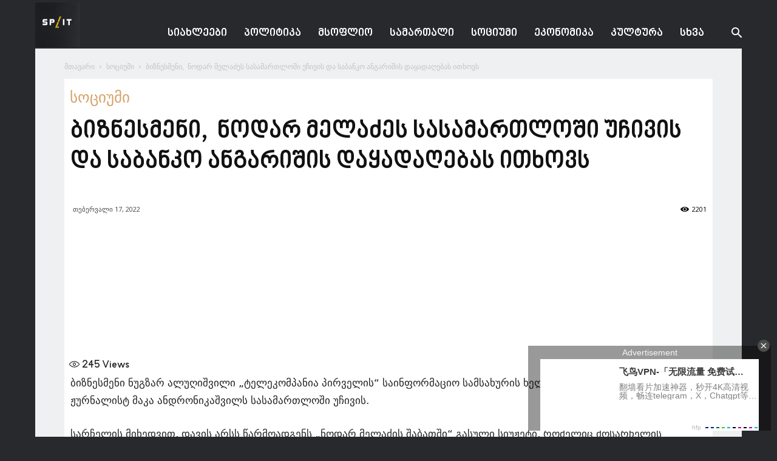

--- FILE ---
content_type: text/html; charset=UTF-8
request_url: https://split.spnews.io/ka/archives/132700
body_size: 19921
content:
<!doctype html >
<!--[if IE 8]>    <html class="ie8" lang="en"> <![endif]-->
<!--[if IE 9]>    <html class="ie9" lang="en"> <![endif]-->
<!--[if gt IE 8]><!--> <html lang="ka-GE"> <!--<![endif]-->
<head>
    <title>ბიზნესმენი,  ნოდარ მელაძეს სასამართლოში უჩივის და საბანკო ანგარიშის დაყადაღებას ითხოვს | Spacesnews</title>
    <meta charset="UTF-8" />
    <meta name="viewport" content="width=device-width, initial-scale=1.0">
    <link rel="pingback" href="https://split.spnews.io/xmlrpc.php" />
    <link href='https://www.spnews.io/wp-content/themes/Newspaper/images/icons/newspaper.woff?19' rel='preload' as='font' type='font/woff' crossorigin><meta name='robots' content='max-image-preview:large' />
<link rel="icon" type="image/png" href="https://split.spnews.io/wp-content/uploads/2023/04/SPLIT-LOGO.jpg"><link rel='dns-prefetch' href='//fonts.googleapis.com' />
<link rel="alternate" type="application/rss+xml" title="Spacesnews &raquo; RSS-არხი" href="https://split.spnews.io/ka/feed" />
<link rel="alternate" type="application/rss+xml" title="Spacesnews &raquo; კომენტარების RSS-არხი" href="https://split.spnews.io/ka/comments/feed" />
<link rel="alternate" title="oEmbed (JSON)" type="application/json+oembed" href="https://split.spnews.io/ka/wp-json/oembed/1.0/embed?url=https%3A%2F%2Fsplit.spnews.io%2Fka%2Farchives%2F132700" />
<link rel="alternate" title="oEmbed (XML)" type="text/xml+oembed" href="https://split.spnews.io/ka/wp-json/oembed/1.0/embed?url=https%3A%2F%2Fsplit.spnews.io%2Fka%2Farchives%2F132700&#038;format=xml" />
		<style type="text/css">
			.epvc-eye {
				margin-right: 3px;
				width: 13px;
				display: inline-block;
				height: 13px;
				border: solid 1px #000;
				border-radius:  75% 15%;
				position: relative;
				transform: rotate(45deg);
			}
			.epvc-eye:before {
				content: '';
				display: block;
				position: absolute;
				width: 5px;
				height: 5px;
				border: solid 1px #000;
				border-radius: 50%;
				left: 3px;
				top: 3px;
			}
		</style>
	<style id='wp-img-auto-sizes-contain-inline-css' type='text/css'>
img:is([sizes=auto i],[sizes^="auto," i]){contain-intrinsic-size:3000px 1500px}
/*# sourceURL=wp-img-auto-sizes-contain-inline-css */
</style>
<style id='wp-block-library-inline-css' type='text/css'>
:root{--wp-block-synced-color:#7a00df;--wp-block-synced-color--rgb:122,0,223;--wp-bound-block-color:var(--wp-block-synced-color);--wp-editor-canvas-background:#ddd;--wp-admin-theme-color:#007cba;--wp-admin-theme-color--rgb:0,124,186;--wp-admin-theme-color-darker-10:#006ba1;--wp-admin-theme-color-darker-10--rgb:0,107,160.5;--wp-admin-theme-color-darker-20:#005a87;--wp-admin-theme-color-darker-20--rgb:0,90,135;--wp-admin-border-width-focus:2px}@media (min-resolution:192dpi){:root{--wp-admin-border-width-focus:1.5px}}.wp-element-button{cursor:pointer}:root .has-very-light-gray-background-color{background-color:#eee}:root .has-very-dark-gray-background-color{background-color:#313131}:root .has-very-light-gray-color{color:#eee}:root .has-very-dark-gray-color{color:#313131}:root .has-vivid-green-cyan-to-vivid-cyan-blue-gradient-background{background:linear-gradient(135deg,#00d084,#0693e3)}:root .has-purple-crush-gradient-background{background:linear-gradient(135deg,#34e2e4,#4721fb 50%,#ab1dfe)}:root .has-hazy-dawn-gradient-background{background:linear-gradient(135deg,#faaca8,#dad0ec)}:root .has-subdued-olive-gradient-background{background:linear-gradient(135deg,#fafae1,#67a671)}:root .has-atomic-cream-gradient-background{background:linear-gradient(135deg,#fdd79a,#004a59)}:root .has-nightshade-gradient-background{background:linear-gradient(135deg,#330968,#31cdcf)}:root .has-midnight-gradient-background{background:linear-gradient(135deg,#020381,#2874fc)}:root{--wp--preset--font-size--normal:16px;--wp--preset--font-size--huge:42px}.has-regular-font-size{font-size:1em}.has-larger-font-size{font-size:2.625em}.has-normal-font-size{font-size:var(--wp--preset--font-size--normal)}.has-huge-font-size{font-size:var(--wp--preset--font-size--huge)}.has-text-align-center{text-align:center}.has-text-align-left{text-align:left}.has-text-align-right{text-align:right}.has-fit-text{white-space:nowrap!important}#end-resizable-editor-section{display:none}.aligncenter{clear:both}.items-justified-left{justify-content:flex-start}.items-justified-center{justify-content:center}.items-justified-right{justify-content:flex-end}.items-justified-space-between{justify-content:space-between}.screen-reader-text{border:0;clip-path:inset(50%);height:1px;margin:-1px;overflow:hidden;padding:0;position:absolute;width:1px;word-wrap:normal!important}.screen-reader-text:focus{background-color:#ddd;clip-path:none;color:#444;display:block;font-size:1em;height:auto;left:5px;line-height:normal;padding:15px 23px 14px;text-decoration:none;top:5px;width:auto;z-index:100000}html :where(.has-border-color){border-style:solid}html :where([style*=border-top-color]){border-top-style:solid}html :where([style*=border-right-color]){border-right-style:solid}html :where([style*=border-bottom-color]){border-bottom-style:solid}html :where([style*=border-left-color]){border-left-style:solid}html :where([style*=border-width]){border-style:solid}html :where([style*=border-top-width]){border-top-style:solid}html :where([style*=border-right-width]){border-right-style:solid}html :where([style*=border-bottom-width]){border-bottom-style:solid}html :where([style*=border-left-width]){border-left-style:solid}html :where(img[class*=wp-image-]){height:auto;max-width:100%}:where(figure){margin:0 0 1em}html :where(.is-position-sticky){--wp-admin--admin-bar--position-offset:var(--wp-admin--admin-bar--height,0px)}@media screen and (max-width:600px){html :where(.is-position-sticky){--wp-admin--admin-bar--position-offset:0px}}

/*# sourceURL=wp-block-library-inline-css */
</style><style id='global-styles-inline-css' type='text/css'>
:root{--wp--preset--aspect-ratio--square: 1;--wp--preset--aspect-ratio--4-3: 4/3;--wp--preset--aspect-ratio--3-4: 3/4;--wp--preset--aspect-ratio--3-2: 3/2;--wp--preset--aspect-ratio--2-3: 2/3;--wp--preset--aspect-ratio--16-9: 16/9;--wp--preset--aspect-ratio--9-16: 9/16;--wp--preset--color--black: #000000;--wp--preset--color--cyan-bluish-gray: #abb8c3;--wp--preset--color--white: #ffffff;--wp--preset--color--pale-pink: #f78da7;--wp--preset--color--vivid-red: #cf2e2e;--wp--preset--color--luminous-vivid-orange: #ff6900;--wp--preset--color--luminous-vivid-amber: #fcb900;--wp--preset--color--light-green-cyan: #7bdcb5;--wp--preset--color--vivid-green-cyan: #00d084;--wp--preset--color--pale-cyan-blue: #8ed1fc;--wp--preset--color--vivid-cyan-blue: #0693e3;--wp--preset--color--vivid-purple: #9b51e0;--wp--preset--gradient--vivid-cyan-blue-to-vivid-purple: linear-gradient(135deg,rgb(6,147,227) 0%,rgb(155,81,224) 100%);--wp--preset--gradient--light-green-cyan-to-vivid-green-cyan: linear-gradient(135deg,rgb(122,220,180) 0%,rgb(0,208,130) 100%);--wp--preset--gradient--luminous-vivid-amber-to-luminous-vivid-orange: linear-gradient(135deg,rgb(252,185,0) 0%,rgb(255,105,0) 100%);--wp--preset--gradient--luminous-vivid-orange-to-vivid-red: linear-gradient(135deg,rgb(255,105,0) 0%,rgb(207,46,46) 100%);--wp--preset--gradient--very-light-gray-to-cyan-bluish-gray: linear-gradient(135deg,rgb(238,238,238) 0%,rgb(169,184,195) 100%);--wp--preset--gradient--cool-to-warm-spectrum: linear-gradient(135deg,rgb(74,234,220) 0%,rgb(151,120,209) 20%,rgb(207,42,186) 40%,rgb(238,44,130) 60%,rgb(251,105,98) 80%,rgb(254,248,76) 100%);--wp--preset--gradient--blush-light-purple: linear-gradient(135deg,rgb(255,206,236) 0%,rgb(152,150,240) 100%);--wp--preset--gradient--blush-bordeaux: linear-gradient(135deg,rgb(254,205,165) 0%,rgb(254,45,45) 50%,rgb(107,0,62) 100%);--wp--preset--gradient--luminous-dusk: linear-gradient(135deg,rgb(255,203,112) 0%,rgb(199,81,192) 50%,rgb(65,88,208) 100%);--wp--preset--gradient--pale-ocean: linear-gradient(135deg,rgb(255,245,203) 0%,rgb(182,227,212) 50%,rgb(51,167,181) 100%);--wp--preset--gradient--electric-grass: linear-gradient(135deg,rgb(202,248,128) 0%,rgb(113,206,126) 100%);--wp--preset--gradient--midnight: linear-gradient(135deg,rgb(2,3,129) 0%,rgb(40,116,252) 100%);--wp--preset--font-size--small: 13px;--wp--preset--font-size--medium: 20px;--wp--preset--font-size--large: 36px;--wp--preset--font-size--x-large: 42px;--wp--preset--font-size--regular: 15px;--wp--preset--font-size--larger: 50px;--wp--preset--font-family--dejavu: dejavu;--wp--preset--font-family--nino: nino;--wp--preset--spacing--20: 0.44rem;--wp--preset--spacing--30: 0.67rem;--wp--preset--spacing--40: 1rem;--wp--preset--spacing--50: 1.5rem;--wp--preset--spacing--60: 2.25rem;--wp--preset--spacing--70: 3.38rem;--wp--preset--spacing--80: 5.06rem;--wp--preset--shadow--natural: 6px 6px 9px rgba(0, 0, 0, 0.2);--wp--preset--shadow--deep: 12px 12px 50px rgba(0, 0, 0, 0.4);--wp--preset--shadow--sharp: 6px 6px 0px rgba(0, 0, 0, 0.2);--wp--preset--shadow--outlined: 6px 6px 0px -3px rgb(255, 255, 255), 6px 6px rgb(0, 0, 0);--wp--preset--shadow--crisp: 6px 6px 0px rgb(0, 0, 0);}:where(body) { margin: 0; }.wp-site-blocks > .alignleft { float: left; margin-right: 2em; }.wp-site-blocks > .alignright { float: right; margin-left: 2em; }.wp-site-blocks > .aligncenter { justify-content: center; margin-left: auto; margin-right: auto; }:where(.is-layout-flex){gap: 0.5em;}:where(.is-layout-grid){gap: 0.5em;}.is-layout-flow > .alignleft{float: left;margin-inline-start: 0;margin-inline-end: 2em;}.is-layout-flow > .alignright{float: right;margin-inline-start: 2em;margin-inline-end: 0;}.is-layout-flow > .aligncenter{margin-left: auto !important;margin-right: auto !important;}.is-layout-constrained > .alignleft{float: left;margin-inline-start: 0;margin-inline-end: 2em;}.is-layout-constrained > .alignright{float: right;margin-inline-start: 2em;margin-inline-end: 0;}.is-layout-constrained > .aligncenter{margin-left: auto !important;margin-right: auto !important;}.is-layout-constrained > :where(:not(.alignleft):not(.alignright):not(.alignfull)){margin-left: auto !important;margin-right: auto !important;}body .is-layout-flex{display: flex;}.is-layout-flex{flex-wrap: wrap;align-items: center;}.is-layout-flex > :is(*, div){margin: 0;}body .is-layout-grid{display: grid;}.is-layout-grid > :is(*, div){margin: 0;}body{padding-top: 0px;padding-right: 0px;padding-bottom: 0px;padding-left: 0px;}a:where(:not(.wp-element-button)){text-decoration: underline;}:root :where(.wp-element-button, .wp-block-button__link){background-color: #32373c;border-width: 0;color: #fff;font-family: inherit;font-size: inherit;font-style: inherit;font-weight: inherit;letter-spacing: inherit;line-height: inherit;padding-top: calc(0.667em + 2px);padding-right: calc(1.333em + 2px);padding-bottom: calc(0.667em + 2px);padding-left: calc(1.333em + 2px);text-decoration: none;text-transform: inherit;}.has-black-color{color: var(--wp--preset--color--black) !important;}.has-cyan-bluish-gray-color{color: var(--wp--preset--color--cyan-bluish-gray) !important;}.has-white-color{color: var(--wp--preset--color--white) !important;}.has-pale-pink-color{color: var(--wp--preset--color--pale-pink) !important;}.has-vivid-red-color{color: var(--wp--preset--color--vivid-red) !important;}.has-luminous-vivid-orange-color{color: var(--wp--preset--color--luminous-vivid-orange) !important;}.has-luminous-vivid-amber-color{color: var(--wp--preset--color--luminous-vivid-amber) !important;}.has-light-green-cyan-color{color: var(--wp--preset--color--light-green-cyan) !important;}.has-vivid-green-cyan-color{color: var(--wp--preset--color--vivid-green-cyan) !important;}.has-pale-cyan-blue-color{color: var(--wp--preset--color--pale-cyan-blue) !important;}.has-vivid-cyan-blue-color{color: var(--wp--preset--color--vivid-cyan-blue) !important;}.has-vivid-purple-color{color: var(--wp--preset--color--vivid-purple) !important;}.has-black-background-color{background-color: var(--wp--preset--color--black) !important;}.has-cyan-bluish-gray-background-color{background-color: var(--wp--preset--color--cyan-bluish-gray) !important;}.has-white-background-color{background-color: var(--wp--preset--color--white) !important;}.has-pale-pink-background-color{background-color: var(--wp--preset--color--pale-pink) !important;}.has-vivid-red-background-color{background-color: var(--wp--preset--color--vivid-red) !important;}.has-luminous-vivid-orange-background-color{background-color: var(--wp--preset--color--luminous-vivid-orange) !important;}.has-luminous-vivid-amber-background-color{background-color: var(--wp--preset--color--luminous-vivid-amber) !important;}.has-light-green-cyan-background-color{background-color: var(--wp--preset--color--light-green-cyan) !important;}.has-vivid-green-cyan-background-color{background-color: var(--wp--preset--color--vivid-green-cyan) !important;}.has-pale-cyan-blue-background-color{background-color: var(--wp--preset--color--pale-cyan-blue) !important;}.has-vivid-cyan-blue-background-color{background-color: var(--wp--preset--color--vivid-cyan-blue) !important;}.has-vivid-purple-background-color{background-color: var(--wp--preset--color--vivid-purple) !important;}.has-black-border-color{border-color: var(--wp--preset--color--black) !important;}.has-cyan-bluish-gray-border-color{border-color: var(--wp--preset--color--cyan-bluish-gray) !important;}.has-white-border-color{border-color: var(--wp--preset--color--white) !important;}.has-pale-pink-border-color{border-color: var(--wp--preset--color--pale-pink) !important;}.has-vivid-red-border-color{border-color: var(--wp--preset--color--vivid-red) !important;}.has-luminous-vivid-orange-border-color{border-color: var(--wp--preset--color--luminous-vivid-orange) !important;}.has-luminous-vivid-amber-border-color{border-color: var(--wp--preset--color--luminous-vivid-amber) !important;}.has-light-green-cyan-border-color{border-color: var(--wp--preset--color--light-green-cyan) !important;}.has-vivid-green-cyan-border-color{border-color: var(--wp--preset--color--vivid-green-cyan) !important;}.has-pale-cyan-blue-border-color{border-color: var(--wp--preset--color--pale-cyan-blue) !important;}.has-vivid-cyan-blue-border-color{border-color: var(--wp--preset--color--vivid-cyan-blue) !important;}.has-vivid-purple-border-color{border-color: var(--wp--preset--color--vivid-purple) !important;}.has-vivid-cyan-blue-to-vivid-purple-gradient-background{background: var(--wp--preset--gradient--vivid-cyan-blue-to-vivid-purple) !important;}.has-light-green-cyan-to-vivid-green-cyan-gradient-background{background: var(--wp--preset--gradient--light-green-cyan-to-vivid-green-cyan) !important;}.has-luminous-vivid-amber-to-luminous-vivid-orange-gradient-background{background: var(--wp--preset--gradient--luminous-vivid-amber-to-luminous-vivid-orange) !important;}.has-luminous-vivid-orange-to-vivid-red-gradient-background{background: var(--wp--preset--gradient--luminous-vivid-orange-to-vivid-red) !important;}.has-very-light-gray-to-cyan-bluish-gray-gradient-background{background: var(--wp--preset--gradient--very-light-gray-to-cyan-bluish-gray) !important;}.has-cool-to-warm-spectrum-gradient-background{background: var(--wp--preset--gradient--cool-to-warm-spectrum) !important;}.has-blush-light-purple-gradient-background{background: var(--wp--preset--gradient--blush-light-purple) !important;}.has-blush-bordeaux-gradient-background{background: var(--wp--preset--gradient--blush-bordeaux) !important;}.has-luminous-dusk-gradient-background{background: var(--wp--preset--gradient--luminous-dusk) !important;}.has-pale-ocean-gradient-background{background: var(--wp--preset--gradient--pale-ocean) !important;}.has-electric-grass-gradient-background{background: var(--wp--preset--gradient--electric-grass) !important;}.has-midnight-gradient-background{background: var(--wp--preset--gradient--midnight) !important;}.has-small-font-size{font-size: var(--wp--preset--font-size--small) !important;}.has-medium-font-size{font-size: var(--wp--preset--font-size--medium) !important;}.has-large-font-size{font-size: var(--wp--preset--font-size--large) !important;}.has-x-large-font-size{font-size: var(--wp--preset--font-size--x-large) !important;}.has-regular-font-size{font-size: var(--wp--preset--font-size--regular) !important;}.has-larger-font-size{font-size: var(--wp--preset--font-size--larger) !important;}.has-dejavu-font-family{font-family: var(--wp--preset--font-family--dejavu) !important;}.has-nino-font-family{font-family: var(--wp--preset--font-family--nino) !important;}
/*# sourceURL=global-styles-inline-css */
</style>

<link rel='stylesheet' id='uaf_client_css-css' href='https://split.spnews.io/wp-content/uploads/useanyfont/uaf.css?ver=1764308280' type='text/css' media='all' />
<link rel='stylesheet' id='td-plugin-multi-purpose-css' href='https://split.spnews.io/wp-content/plugins/td-composer/td-multi-purpose/style.css?ver=5a862b9d7c39671de80dd6dee389818b' type='text/css' media='all' />
<link rel='stylesheet' id='google-fonts-style-css' href='https://fonts.googleapis.com/css?family=Open+Sans%3A300italic%2C400%2C400italic%2C600%2C600italic%2C700%7CRoboto%3A300%2C400%2C400italic%2C500%2C500italic%2C700%2C900&#038;ver=9.8' type='text/css' media='all' />
<link rel='stylesheet' id='td-theme-css' href='https://split.spnews.io/wp-content/themes/Newspaper/style.css?ver=9.8' type='text/css' media='all' />
<style id='td-theme-inline-css' type='text/css'>
    
        @media (max-width: 767px) {
            .td-header-desktop-wrap {
                display: none;
            }
        }
        @media (min-width: 767px) {
            .td-header-mobile-wrap {
                display: none;
            }
        }
    
	
/*# sourceURL=td-theme-inline-css */
</style>
<link rel='stylesheet' id='td-legacy-framework-front-style-css' href='https://split.spnews.io/wp-content/plugins/td-composer/legacy/Newspaper/assets/css/td_legacy_main.css?ver=5a862b9d7c39671de80dd6dee389818b' type='text/css' media='all' />
<link rel='stylesheet' id='tdb_front_style-css' href='https://split.spnews.io/wp-content/plugins/td-cloud-library/assets/css/tdb_less_front.css?ver=489325fca4f12cbec6ded350cf173551' type='text/css' media='all' />
<script type="text/javascript" src="https://split.spnews.io/wp-includes/js/jquery/jquery.min.js?ver=3.7.1" id="jquery-core-js"></script>
<script type="text/javascript" src="https://split.spnews.io/wp-includes/js/jquery/jquery-migrate.min.js?ver=3.4.1" id="jquery-migrate-js"></script>
<link rel="https://api.w.org/" href="https://split.spnews.io/ka/wp-json/" /><link rel="alternate" title="JSON" type="application/json" href="https://split.spnews.io/ka/wp-json/wp/v2/posts/132700" /><link rel="EditURI" type="application/rsd+xml" title="RSD" href="https://split.spnews.io/xmlrpc.php?rsd" />
<meta name="generator" content="WordPress 6.9" />
<link rel="canonical" href="https://split.spnews.io/ka/archives/132700" />
<link rel='shortlink' href='https://split.spnews.io/ka/?p=132700' />
<script async src="https://js.wpadmngr.com/static/adManager.js" data-admpid="73347"></script><style>
.qtranxs_flag_ka {background-image: url(https://spnews.io/wp-content/plugins/qtranslate-xt-3.8.1/flags/); background-repeat: no-repeat;}
.qtranxs_flag_en {background-image: url(https://spnews.io/wp-content/plugins/qtranslate-xt-3.8.1/flags/gb.png); background-repeat: no-repeat;}
</style>
<link hreflang="ka" href="https://split.spnews.io/ka/archives/132700" rel="alternate" />
<link hreflang="x-default" href="https://split.spnews.io/ka/archives/132700" rel="alternate" />
<meta name="generator" content="qTranslate-XT 3.15.2" />
<!--[if lt IE 9]><script src="https://cdnjs.cloudflare.com/ajax/libs/html5shiv/3.7.3/html5shiv.js"></script><![endif]-->
        <script>
        window.tdb_globals = {"wpRestNonce":"c4aa436297","wpRestUrl":"https:\/\/split.spnews.io\/ka\/wp-json\/","permalinkStructure":"\/archives\/%post_id%","isAjax":false,"isAdminBarShowing":false,"autoloadScrollPercent":50,"postAutoloadStatus":"off","origPostEditUrl":null};
    </script>
    			<script>
				window.tdwGlobal = {"adminUrl":"https:\/\/split.spnews.io\/wp-admin\/","wpRestNonce":"c4aa436297","wpRestUrl":"https:\/\/split.spnews.io\/ka\/wp-json\/","permalinkStructure":"\/archives\/%post_id%"};
			</script>
			
<!-- JS generated by theme -->

<script>
    
    

	    var tdBlocksArray = []; //here we store all the items for the current page

	    //td_block class - each ajax block uses a object of this class for requests
	    function tdBlock() {
		    this.id = '';
		    this.block_type = 1; //block type id (1-234 etc)
		    this.atts = '';
		    this.td_column_number = '';
		    this.td_current_page = 1; //
		    this.post_count = 0; //from wp
		    this.found_posts = 0; //from wp
		    this.max_num_pages = 0; //from wp
		    this.td_filter_value = ''; //current live filter value
		    this.is_ajax_running = false;
		    this.td_user_action = ''; // load more or infinite loader (used by the animation)
		    this.header_color = '';
		    this.ajax_pagination_infinite_stop = ''; //show load more at page x
	    }


        // td_js_generator - mini detector
        (function(){
            var htmlTag = document.getElementsByTagName("html")[0];

	        if ( navigator.userAgent.indexOf("MSIE 10.0") > -1 ) {
                htmlTag.className += ' ie10';
            }

            if ( !!navigator.userAgent.match(/Trident.*rv\:11\./) ) {
                htmlTag.className += ' ie11';
            }

	        if ( navigator.userAgent.indexOf("Edge") > -1 ) {
                htmlTag.className += ' ieEdge';
            }

            if ( /(iPad|iPhone|iPod)/g.test(navigator.userAgent) ) {
                htmlTag.className += ' td-md-is-ios';
            }

            var user_agent = navigator.userAgent.toLowerCase();
            if ( user_agent.indexOf("android") > -1 ) {
                htmlTag.className += ' td-md-is-android';
            }

            if ( -1 !== navigator.userAgent.indexOf('Mac OS X')  ) {
                htmlTag.className += ' td-md-is-os-x';
            }

            if ( /chrom(e|ium)/.test(navigator.userAgent.toLowerCase()) ) {
               htmlTag.className += ' td-md-is-chrome';
            }

            if ( -1 !== navigator.userAgent.indexOf('Firefox') ) {
                htmlTag.className += ' td-md-is-firefox';
            }

            if ( -1 !== navigator.userAgent.indexOf('Safari') && -1 === navigator.userAgent.indexOf('Chrome') ) {
                htmlTag.className += ' td-md-is-safari';
            }

            if( -1 !== navigator.userAgent.indexOf('IEMobile') ){
                htmlTag.className += ' td-md-is-iemobile';
            }

        })();




        var tdLocalCache = {};

        ( function () {
            "use strict";

            tdLocalCache = {
                data: {},
                remove: function (resource_id) {
                    delete tdLocalCache.data[resource_id];
                },
                exist: function (resource_id) {
                    return tdLocalCache.data.hasOwnProperty(resource_id) && tdLocalCache.data[resource_id] !== null;
                },
                get: function (resource_id) {
                    return tdLocalCache.data[resource_id];
                },
                set: function (resource_id, cachedData) {
                    tdLocalCache.remove(resource_id);
                    tdLocalCache.data[resource_id] = cachedData;
                }
            };
        })();

    
    
var td_viewport_interval_list=[{"limitBottom":767,"sidebarWidth":228},{"limitBottom":1018,"sidebarWidth":300},{"limitBottom":1140,"sidebarWidth":324}];
var tdc_is_installed="yes";
var td_ajax_url="https:\/\/split.spnews.io\/wp-admin\/admin-ajax.php?td_theme_name=Newspaper&v=9.8";
var td_get_template_directory_uri="https:\/\/split.spnews.io\/wp-content\/plugins\/td-composer\/legacy\/common";
var tds_snap_menu="";
var tds_logo_on_sticky="show_header_logo";
var tds_header_style="6";
var td_please_wait="Please wait...";
var td_email_user_pass_incorrect="User or password incorrect!";
var td_email_user_incorrect="Email or username incorrect!";
var td_email_incorrect="Email incorrect!";
var tds_more_articles_on_post_enable="show";
var tds_more_articles_on_post_time_to_wait="";
var tds_more_articles_on_post_pages_distance_from_top=0;
var tds_theme_color_site_wide="#e6b350";
var tds_smart_sidebar="enabled";
var tdThemeName="Newspaper";
var td_magnific_popup_translation_tPrev="Previous (Left arrow key)";
var td_magnific_popup_translation_tNext="Next (Right arrow key)";
var td_magnific_popup_translation_tCounter="%curr% of %total%";
var td_magnific_popup_translation_ajax_tError="The content from %url% could not be loaded.";
var td_magnific_popup_translation_image_tError="The image #%curr% could not be loaded.";
var tdBlockNonce="6f0a05b26b";
var tdsDateFormat="d F    ";
var tdDateNamesI18n={"month_names":["\u10d8\u10d0\u10dc\u10d5\u10d0\u10e0\u10d8","\u10d7\u10d4\u10d1\u10d4\u10e0\u10d5\u10d0\u10da\u10d8","\u10db\u10d0\u10e0\u10e2\u10d8","\u10d0\u10de\u10e0\u10d8\u10da\u10d8","\u10db\u10d0\u10d8\u10e1\u10d8","\u10d8\u10d5\u10dc\u10d8\u10e1\u10d8","\u10d8\u10d5\u10da\u10d8\u10e1\u10d8","\u10d0\u10d2\u10d5\u10d8\u10e1\u10e2\u10dd","\u10e1\u10d4\u10e5\u10e2\u10d4\u10db\u10d1\u10d4\u10e0\u10d8","\u10dd\u10e5\u10e2\u10dd\u10db\u10d1\u10d4\u10e0\u10d8","\u10dc\u10dd\u10d4\u10db\u10d1\u10d4\u10e0\u10d8","\u10d3\u10d4\u10d9\u10d4\u10db\u10d1\u10d4\u10e0\u10d8"],"month_names_short":["\u10d8\u10d0\u10dc","\u10d7\u10d4\u10d1","\u10db\u10d0\u10e0","\u10d0\u10de\u10e0","\u10db\u10d0\u10d8","\u10d8\u10d5\u10dc","\u10d8\u10d5\u10da","\u10d0\u10d2\u10d5","\u10e1\u10d4\u10e5","\u10dd\u10e5\u10e2","\u10dc\u10dd\u10d4","\u10d3\u10d4\u10d9"],"day_names":["\u10d9\u10d5\u10d8\u10e0\u10d0","\u10dd\u10e0\u10e8\u10d0\u10d1\u10d0\u10d7\u10d8","\u10e1\u10d0\u10db\u10e8\u10d0\u10d1\u10d0\u10d7\u10d8","\u10dd\u10d7\u10ee\u10e8\u10d0\u10d1\u10d0\u10d7\u10d8","\u10ee\u10e3\u10d7\u10e8\u10d0\u10d1\u10d0\u10d7\u10d8","\u10de\u10d0\u10e0\u10d0\u10e1\u10d9\u10d4\u10d5\u10d8","\u10e8\u10d0\u10d1\u10d0\u10d7\u10d8"],"day_names_short":["\u10d9\u10d5\u10d8","\u10dd\u10e0\u10e8","\u10e1\u10d0\u10db","\u10dd\u10d7\u10ee","\u10ee\u10e3\u10d7","\u10de\u10d0\u10e0","\u10e8\u10d0\u10d1"]};
var td_ad_background_click_link="";
var td_ad_background_click_target="_blank";
</script>


<!-- Header style compiled by theme -->

<style>
    

body {
	background-color:#28292d;
}
.td-menu-background,
    .td-search-background {
        background-image: url('http://test.cutebox.ge/wp-content/uploads/2019/08/8.jpg');
    }

    
    ul.sf-menu > .menu-item > a {
        font-size:18px;
	
    }
    
    .white-popup-block:before {
        background-image: url('http://test.cutebox.ge/wp-content/uploads/2019/08/8.jpg');
    }

    :root{--td_theme_color:#e6b350;--td_slider_text:rgba(230,179,80,0.7);--td_header_color:#28292d;--td_mobile_gradient_one_mob:#27292c;--td_mobile_gradient_two_mob:#eff0f1;--td_mobile_text_active_color:#e6b350;}
</style>

<!-- Global site tag (gtag.js) - Google Analytics -->
<script async src="https://www.googletagmanager.com/gtag/js?id=UA-125035293-4"></script>
<script>
  window.dataLayer = window.dataLayer || [];
  function gtag(){dataLayer.push(arguments);}
  gtag('js', new Date());

  gtag('config', 'UA-125035293-4');
</script>



<script type="application/ld+json">
    {
        "@context": "http://schema.org",
        "@type": "BreadcrumbList",
        "itemListElement": [
            {
                "@type": "ListItem",
                "position": 1,
                "item": {
                    "@type": "WebSite",
                    "@id": "https://split.spnews.io/ka/",
                    "name": "მთავარი"
                }
            },
            {
                "@type": "ListItem",
                "position": 2,
                    "item": {
                    "@type": "WebPage",
                    "@id": "https://split.spnews.io/ka/archives/category/socium",
                    "name": "სოციუმი"
                }
            }
            ,{
                "@type": "ListItem",
                "position": 3,
                    "item": {
                    "@type": "WebPage",
                    "@id": "https://split.spnews.io/ka/archives/132700",
                    "name": "ბიზნესმენი,  ნოდარ მელაძეს სასამართლოში უჩივის და საბანკო ანგარიშის დაყადაღებას ითხოვს"                                
                }
            }    
        ]
    }
</script>
<style class='wp-fonts-local' type='text/css'>
@font-face{font-family:dejavu;font-style:normal;font-weight:400;font-display:fallback;src:url('https://split.spnews.io/wp-content/uploads/useanyfont/200520022800Dejavu.woff2') format('woff2');}
@font-face{font-family:nino;font-style:normal;font-weight:400;font-display:fallback;src:url('https://split.spnews.io/wp-content/uploads/useanyfont/7903Nino.woff2') format('woff2');}
</style>

<!-- Button style compiled by theme -->

<style>
    .tdm-menu-active-style3 .tdm-header.td-header-wrap .sf-menu > .current-category-ancestor > a,
                .tdm-menu-active-style3 .tdm-header.td-header-wrap .sf-menu > .current-menu-ancestor > a,
                .tdm-menu-active-style3 .tdm-header.td-header-wrap .sf-menu > .current-menu-item > a,
                .tdm-menu-active-style3 .tdm-header.td-header-wrap .sf-menu > .sfHover > a,
                .tdm-menu-active-style3 .tdm-header.td-header-wrap .sf-menu > li > a:hover,
                .tdm_block_column_content:hover .tdm-col-content-title-url .tdm-title,
                .tds-button2 .tdm-btn-text,
                .tds-button2 i,
                .tds-button5:hover .tdm-btn-text,
                .tds-button5:hover i,
                .tds-button6 .tdm-btn-text,
                .tds-button6 i,
                .tdm_block_list .tdm-list-item i,
                .tdm_block_pricing .tdm-pricing-feature i,
                .tdm-social-item i {
                  color: #e6b350;
                }
                .tdm-menu-active-style5 .td-header-menu-wrap .sf-menu > .current-menu-item > a,
                .tdm-menu-active-style5 .td-header-menu-wrap .sf-menu > .current-menu-ancestor > a,
                .tdm-menu-active-style5 .td-header-menu-wrap .sf-menu > .current-category-ancestor > a,
                .tdm-menu-active-style5 .td-header-menu-wrap .sf-menu > li > a:hover,
                .tdm-menu-active-style5 .td-header-menu-wrap .sf-menu > .sfHover > a,
                .tds-button1,
                .tds-button6:after,
                .tds-title2 .tdm-title-line:after,
                .tds-title3 .tdm-title-line:after,
                .tdm_block_pricing.tdm-pricing-featured:before,
                .tdm_block_pricing.tds_pricing2_block.tdm-pricing-featured .tdm-pricing-header,
                .tds-progress-bar1 .tdm-progress-bar:after,
                .tds-progress-bar2 .tdm-progress-bar:after,
                .tds-social3 .tdm-social-item {
                  background-color: #e6b350;
                }
                .tdm-menu-active-style4 .tdm-header .sf-menu > .current-menu-item > a,
                .tdm-menu-active-style4 .tdm-header .sf-menu > .current-menu-ancestor > a,
                .tdm-menu-active-style4 .tdm-header .sf-menu > .current-category-ancestor > a,
                .tdm-menu-active-style4 .tdm-header .sf-menu > li > a:hover,
                .tdm-menu-active-style4 .tdm-header .sf-menu > .sfHover > a,
                .tds-button2:before,
                .tds-button6:before,
                .tds-progress-bar3 .tdm-progress-bar:after {
                  border-color: #e6b350;
                }
                .tdm-btn-style1 {
					background-color: #e6b350;
				}
				.tdm-btn-style2:before {
				    border-color: #e6b350;
				}
				.tdm-btn-style2 {
				    color: #e6b350;
				}
				.tdm-btn-style3 {
				    -webkit-box-shadow: 0 2px 16px #e6b350;
                    -moz-box-shadow: 0 2px 16px #e6b350;
                    box-shadow: 0 2px 16px #e6b350;
				}
				.tdm-btn-style3:hover {
				    -webkit-box-shadow: 0 4px 26px #e6b350;
                    -moz-box-shadow: 0 4px 26px #e6b350;
                    box-shadow: 0 4px 26px #e6b350;
				}
				
				
                .tdm-header-style-1.td-header-wrap .td-header-top-menu-full,
                .tdm-header-style-1.td-header-wrap .top-header-menu .sub-menu,
                .tdm-header-style-2.td-header-wrap .td-header-top-menu-full,
                .tdm-header-style-2.td-header-wrap .top-header-menu .sub-menu,
                .tdm-header-style-3.td-header-wrap .td-header-top-menu-full,
                .tdm-header-style-3.td-header-wrap .top-header-menu .sub-menu{
                    background-color: #000000;
                }
				
				
                .tdm-menu-active-style3 .tdm-header.td-header-wrap .sf-menu > .current-menu-item > a,
                .tdm-menu-active-style3 .tdm-header.td-header-wrap .sf-menu > .current-menu-ancestor > a,
                .tdm-menu-active-style3 .tdm-header.td-header-wrap .sf-menu > .current-category-ancestor > a,
                .tdm-menu-active-style3 .tdm-header.td-header-wrap .sf-menu > li > a:hover,
                .tdm-menu-active-style3 .tdm-header.td-header-wrap .sf-menu > .sfHover > a {
                  color: #d4a268;
                }
                .tdm-menu-active-style4 .tdm-header .sf-menu > .current-menu-item > a,
                .tdm-menu-active-style4 .tdm-header .sf-menu > .current-menu-ancestor > a,
                .tdm-menu-active-style4 .tdm-header .sf-menu > .current-category-ancestor > a,
                .tdm-menu-active-style4 .tdm-header .sf-menu > li > a:hover,
                .tdm-menu-active-style4 .tdm-header .sf-menu > .sfHover > a {
                  border-color: #d4a268;
                }
                .tdm-menu-active-style5 .tdm-header .td-header-menu-wrap .sf-menu > .current-menu-item > a,
                .tdm-menu-active-style5 .tdm-header .td-header-menu-wrap .sf-menu > .current-menu-ancestor > a,
                .tdm-menu-active-style5 .tdm-header .td-header-menu-wrap .sf-menu > .current-category-ancestor > a,
                .tdm-menu-active-style5 .tdm-header .td-header-menu-wrap .sf-menu > li > a:hover,
                .tdm-menu-active-style5 .tdm-header .td-header-menu-wrap .sf-menu > .sfHover > a {
                  background-color: #d4a268;
                }
				
				
                .tdm-menu-active-style3 .tdm-header .td-affix .sf-menu > .current-menu-item > a,
                .tdm-menu-active-style3 .tdm-header .td-affix .sf-menu > .current-menu-ancestor > a,
                .tdm-menu-active-style3 .tdm-header .td-affix .sf-menu > .current-category-ancestor > a,
                .tdm-menu-active-style3 .tdm-header .td-affix .sf-menu > li > a:hover,
                .tdm-menu-active-style3 .tdm-header .td-affix .sf-menu > .sfHover > a {
                  color: #d4a268;
                }
                .tdm-menu-active-style4 .tdm-header .td-affix .sf-menu > .current-menu-item > a,
                .tdm-menu-active-style4 .tdm-header .td-affix .sf-menu > .current-menu-ancestor > a,
                .tdm-menu-active-style4 .tdm-header .td-affix .sf-menu > .current-category-ancestor > a,
                .tdm-menu-active-style4 .tdm-header .td-affix .sf-menu > li > a:hover,
                .tdm-menu-active-style4 .tdm-header .td-affix .sf-menu > .sfHover > a {
                  border-color: #d4a268;
                }
                .tdm-menu-active-style5 .tdm-header .td-header-menu-wrap.td-affix .sf-menu > .current-menu-item > a,
                .tdm-menu-active-style5 .tdm-header .td-header-menu-wrap.td-affix .sf-menu > .current-menu-ancestor > a,
                .tdm-menu-active-style5 .tdm-header .td-header-menu-wrap.td-affix .sf-menu > .current-category-ancestor > a,
                .tdm-menu-active-style5 .tdm-header .td-header-menu-wrap.td-affix .sf-menu > li > a:hover,
                .tdm-menu-active-style5 .tdm-header .td-header-menu-wrap.td-affix .sf-menu > .sfHover > a {
                  background-color: #d4a268;
                }
</style>

	<style id="tdw-css-placeholder"></style></head>

<body class="wp-singular post-template-default single single-post postid-132700 single-format-standard wp-theme-Newspaper -- global-block-template-14 td-boxed-layout" itemscope="itemscope" itemtype="https://schema.org/WebPage">

        <div class="td-scroll-up"><i class="td-icon-menu-up"></i></div>

    <div class="td-menu-background"></div>
<div id="td-mobile-nav">
    <div class="td-mobile-container">
        <!-- mobile menu top section -->
        <div class="td-menu-socials-wrap">
            <!-- socials -->
            <div class="td-menu-socials">
                
        <span class="td-social-icon-wrap">
            <a target="_blank" href="https://www.facebook.com/pg/spnews.io" title="Facebook">
                <i class="td-icon-font td-icon-facebook"></i>
            </a>
        </span>
        <span class="td-social-icon-wrap">
            <a target="_blank" href="https://t.me/spacesnews" title="Telegram">
                <i class="td-icon-font td-icon-telegram"></i>
            </a>
        </span>
        <span class="td-social-icon-wrap">
            <a target="_blank" href="https://www.youtube.com/channel/UCtJna6Vo_ZkoiUxEOOpgjoA" title="Youtube">
                <i class="td-icon-font td-icon-youtube"></i>
            </a>
        </span>            </div>
            <!-- close button -->
            <div class="td-mobile-close">
                <a href="#"><i class="td-icon-close-mobile"></i></a>
            </div>
        </div>

        <!-- login section -->
                    <div class="td-menu-login-section">
                
    <div class="td-guest-wrap">
        <div class="td-menu-avatar"><div class="td-avatar-container"><img alt='' src='https://secure.gravatar.com/avatar/?s=80&#038;d=mm&#038;r=g' srcset='https://secure.gravatar.com/avatar/?s=160&#038;d=mm&#038;r=g 2x' class='avatar avatar-80 photo avatar-default' height='80' width='80' decoding='async'/></div></div>
        <div class="td-menu-login"><a id="login-link-mob">Sign in</a></div>
    </div>
            </div>
        
        <!-- menu section -->
        <div class="td-mobile-content">
            <div class="menu-main-container"><ul id="menu-main" class="td-mobile-main-menu"><li id="menu-item-12053" class="menu-item menu-item-type-post_type menu-item-object-page menu-item-first menu-item-12053"><a href="https://split.spnews.io/ka/all-news">სიახლეები</a></li>
<li id="menu-item-21370" class="menu-item menu-item-type-post_type menu-item-object-page menu-item-21370"><a href="https://split.spnews.io/ka/politics">პოლიტიკა</a></li>
<li id="menu-item-21374" class="menu-item menu-item-type-post_type menu-item-object-page menu-item-21374"><a href="https://split.spnews.io/ka/world">მსოფლიო</a></li>
<li id="menu-item-21373" class="menu-item menu-item-type-post_type menu-item-object-page menu-item-21373"><a href="https://split.spnews.io/ka/law">სამართალი</a></li>
<li id="menu-item-21403" class="menu-item menu-item-type-post_type menu-item-object-page menu-item-21403"><a href="https://split.spnews.io/ka/society">სოციუმი</a></li>
<li id="menu-item-21378" class="menu-item menu-item-type-post_type menu-item-object-page menu-item-21378"><a href="https://split.spnews.io/ka/economics">ეკონომიკა</a></li>
<li id="menu-item-21380" class="menu-item menu-item-type-post_type menu-item-object-page menu-item-has-children menu-item-21380"><a href="https://split.spnews.io/ka/culture">კულტურა<i class="td-icon-menu-right td-element-after"></i></a>
<ul class="sub-menu">
	<li id="menu-item-23214" class="menu-item menu-item-type-post_type menu-item-object-page menu-item-23214"><a href="https://split.spnews.io/ka/sport">სპორტი</a></li>
</ul>
</li>
<li id="menu-item-21397" class="menu-item menu-item-type-post_type menu-item-object-page menu-item-has-children menu-item-21397"><a href="https://split.spnews.io/ka/other">სხვა<i class="td-icon-menu-right td-element-after"></i></a>
<ul class="sub-menu">
	<li id="menu-item-21396" class="menu-item menu-item-type-post_type menu-item-object-page menu-item-21396"><a href="https://split.spnews.io/ka/videos">ვიდეო</a></li>
</ul>
</li>
</ul></div>        </div>
    </div>

    <!-- register/login section -->
            <div id="login-form-mobile" class="td-register-section">
            
            <div id="td-login-mob" class="td-login-animation td-login-hide-mob">
            	<!-- close button -->
	            <div class="td-login-close">
	                <a href="#" class="td-back-button"><i class="td-icon-read-down"></i></a>
	                <div class="td-login-title">Sign in</div>
	                <!-- close button -->
		            <div class="td-mobile-close">
		                <a href="#"><i class="td-icon-close-mobile"></i></a>
		            </div>
	            </div>
	            <div class="td-login-form-wrap">
	                <div class="td-login-panel-title"><span>Welcome!</span>Log into your account</div>
	                <div class="td_display_err"></div>
	                <div class="td-login-inputs"><input class="td-login-input" type="text" name="login_email" id="login_email-mob" value="" required><label>your username</label></div>
	                <div class="td-login-inputs"><input class="td-login-input" type="password" name="login_pass" id="login_pass-mob" value="" required><label>your password</label></div>
	                <input type="button" name="login_button" id="login_button-mob" class="td-login-button" value="LOG IN">
	                <div class="td-login-info-text">
	                <a href="#" id="forgot-pass-link-mob">Forgot your password?</a>
	                </div>
	                <div class="td-login-register-link">
	                
	                </div>
	                
	                

                </div>
            </div>

            
            
            
            
            <div id="td-forgot-pass-mob" class="td-login-animation td-login-hide-mob">
                <!-- close button -->
	            <div class="td-forgot-pass-close">
	                <a href="#" class="td-back-button"><i class="td-icon-read-down"></i></a>
	                <div class="td-login-title">Password recovery</div>
	            </div>
	            <div class="td-login-form-wrap">
	                <div class="td-login-panel-title">Recover your password</div>
	                <div class="td_display_err"></div>
	                <div class="td-login-inputs"><input class="td-login-input" type="text" name="forgot_email" id="forgot_email-mob" value="" required><label>your email</label></div>
	                <input type="button" name="forgot_button" id="forgot_button-mob" class="td-login-button" value="Send My Pass">
                </div>
            </div>
        </div>
    </div>    <div class="td-search-background"></div>
<div class="td-search-wrap-mob">
	<div class="td-drop-down-search" aria-labelledby="td-header-search-button">
		<form method="get" class="td-search-form" action="https://split.spnews.io/ka/">
			<!-- close button -->
			<div class="td-search-close">
				<a href="#"><i class="td-icon-close-mobile"></i></a>
			</div>
			<div role="search" class="td-search-input">
				<span>ძებნა</span>
				<input id="td-header-search-mob" type="text" value="" name="s" autocomplete="off" />
			</div>
		</form>
		<div id="td-aj-search-mob"></div>
	</div>
</div>

    <div id="td-outer-wrap" class="td-theme-wrap">
    
        
            <div class="tdc-header-wrap ">

            <!--
Header style 6
-->


<div class="td-header-wrap td-header-style-6 ">
    
    <div class="td-header-top-menu-full td-container-wrap ">
        <div class="td-container td-header-row td-header-top-menu">
            <!-- LOGIN MODAL -->

                <div  id="login-form" class="white-popup-block mfp-hide mfp-with-anim">
                    <div class="td-login-wrap">
                        <a href="#" class="td-back-button"><i class="td-icon-modal-back"></i></a>
                        <div id="td-login-div" class="td-login-form-div td-display-block">
                            <div class="td-login-panel-title">Sign in</div>
                            <div class="td-login-panel-descr">Welcome! Log into your account</div>
                            <div class="td_display_err"></div>
                            <div class="td-login-inputs"><input class="td-login-input" type="text" name="login_email" id="login_email" value="" required><label>your username</label></div>
	                        <div class="td-login-inputs"><input class="td-login-input" type="password" name="login_pass" id="login_pass" value="" required><label>your password</label></div>
                            <input type="button" name="login_button" id="login_button" class="wpb_button btn td-login-button" value="Login">
                            <div class="td-login-info-text"><a href="#" id="forgot-pass-link">Forgot your password? Get help</a></div>
                            
                            
                            
                            
                        </div>

                        

                         <div id="td-forgot-pass-div" class="td-login-form-div td-display-none">
                            <div class="td-login-panel-title">Password recovery</div>
                            <div class="td-login-panel-descr">Recover your password</div>
                            <div class="td_display_err"></div>
                            <div class="td-login-inputs"><input class="td-login-input" type="text" name="forgot_email" id="forgot_email" value="" required><label>your email</label></div>
                            <input type="button" name="forgot_button" id="forgot_button" class="wpb_button btn td-login-button" value="Send My Password">
                            <div class="td-login-info-text">A password will be e-mailed to you.</div>
                        </div>
                        
                        
                    </div>
                </div>
                        </div>
    </div>

    <div class="td-header-menu-wrap-full td-container-wrap ">
        
        <div class="td-header-menu-wrap ">
            <div class="td-container td-header-row td-header-main-menu black-menu">
                
    <div class="header-search-wrap">
        <div class="td-search-btns-wrap">
            <a id="td-header-search-button" href="#" role="button" class="dropdown-toggle " data-toggle="dropdown"><i class="td-icon-search"></i></a>
            <a id="td-header-search-button-mob" href="#" class="dropdown-toggle " data-toggle="dropdown"><i class="td-icon-search"></i></a>
        </div>

        <div class="td-drop-down-search" aria-labelledby="td-header-search-button">
            <form method="get" class="td-search-form" action="https://split.spnews.io/ka/">
                <div role="search" class="td-head-form-search-wrap">
                    <input id="td-header-search" type="text" value="" name="s" autocomplete="off" /><input class="wpb_button wpb_btn-inverse btn" type="submit" id="td-header-search-top" value="ძებნა" />
                </div>
            </form>
            <div id="td-aj-search"></div>
        </div>
    </div>

<div id="td-header-menu" role="navigation">
    <div id="td-top-mobile-toggle"><a href="#"><i class="td-icon-font td-icon-mobile"></i></a></div>
    <div class="td-main-menu-logo td-logo-in-menu">
        		<a class="td-mobile-logo td-sticky-header" href="https://split.spnews.io/ka/">
			<img class="td-retina-data" data-retina="https://split.spnews.io/wp-content/uploads/2023/04/SPLIT-LOGO.jpg" src="https://split.spnews.io/wp-content/uploads/2023/04/SPLIT-LOGO.jpg" alt=""/>
		</a>
			<a class="td-header-logo td-sticky-header" href="https://split.spnews.io/ka/">
			<img class="td-retina-data" data-retina="https://split.spnews.io/wp-content/uploads/2023/04/SPLIT-LOGO.jpg" src="https://split.spnews.io/wp-content/uploads/2023/04/SPLIT-LOGO.jpg" alt=""/>
			<span class="td-visual-hidden">Spacesnews</span>
		</a>
	    </div>
    <div class="menu-main-container"><ul id="menu-main-1" class="sf-menu"><li class="menu-item menu-item-type-post_type menu-item-object-page menu-item-first td-menu-item td-normal-menu menu-item-12053"><a href="https://split.spnews.io/ka/all-news">სიახლეები</a></li>
<li class="menu-item menu-item-type-post_type menu-item-object-page td-menu-item td-normal-menu menu-item-21370"><a href="https://split.spnews.io/ka/politics">პოლიტიკა</a></li>
<li class="menu-item menu-item-type-post_type menu-item-object-page td-menu-item td-normal-menu menu-item-21374"><a href="https://split.spnews.io/ka/world">მსოფლიო</a></li>
<li class="menu-item menu-item-type-post_type menu-item-object-page td-menu-item td-normal-menu menu-item-21373"><a href="https://split.spnews.io/ka/law">სამართალი</a></li>
<li class="menu-item menu-item-type-post_type menu-item-object-page td-menu-item td-normal-menu menu-item-21403"><a href="https://split.spnews.io/ka/society">სოციუმი</a></li>
<li class="menu-item menu-item-type-post_type menu-item-object-page td-menu-item td-normal-menu menu-item-21378"><a href="https://split.spnews.io/ka/economics">ეკონომიკა</a></li>
<li class="menu-item menu-item-type-post_type menu-item-object-page menu-item-has-children td-menu-item td-normal-menu menu-item-21380"><a href="https://split.spnews.io/ka/culture">კულტურა</a>
<ul class="sub-menu">
	<li class="menu-item menu-item-type-post_type menu-item-object-page td-menu-item td-normal-menu menu-item-23214"><a href="https://split.spnews.io/ka/sport">სპორტი</a></li>
</ul>
</li>
<li class="menu-item menu-item-type-post_type menu-item-object-page menu-item-has-children td-menu-item td-normal-menu menu-item-21397"><a href="https://split.spnews.io/ka/other">სხვა</a>
<ul class="sub-menu">
	<li class="menu-item menu-item-type-post_type menu-item-object-page td-menu-item td-normal-menu menu-item-21396"><a href="https://split.spnews.io/ka/videos">ვიდეო</a></li>
</ul>
</li>
</ul></div></div>            </div>
        </div>
    </div>

    
</div>
            </div>

            
    <div class="td-main-content-wrap td-container-wrap">

        <div class="td-container td-post-template-default ">
            <div class="td-crumb-container"><div class="entry-crumbs"><span><a title="" class="entry-crumb" href="https://split.spnews.io/ka/">მთავარი</a></span> <i class="td-icon-right td-bread-sep"></i> <span><a title="View all posts in სოციუმი" class="entry-crumb" href="https://split.spnews.io/ka/archives/category/socium">სოციუმი</a></span> <i class="td-icon-right td-bread-sep td-bred-no-url-last"></i> <span class="td-bred-no-url-last">ბიზნესმენი,  ნოდარ მელაძეს სასამართლოში უჩივის და საბანკო ანგარიშის დაყადაღებას ითხოვს</span></div></div>

            <div class="td-pb-row">
                                        <div class="td-pb-span8 td-main-content" role="main">
                            <div class="td-ss-main-content">
                                
    <article id="post-132700" class="post-132700 post type-post status-publish format-standard category-socium tag-top tag-2342 tag-871 tag-2341" itemscope itemtype="https://schema.org/Article"47>
        <div class="td-post-header">

            <!-- category --><ul class="td-category"><li class="entry-category"><a  href="https://split.spnews.io/ka/archives/category/socium">სოციუმი</a></li></ul>
            <header class="td-post-title">
                <h1 class="entry-title">ბიზნესმენი,  ნოდარ მელაძეს სასამართლოში უჩივის და საბანკო ანგარიშის დაყადაღებას ითხოვს</h1>
                

                <div class="td-module-meta-info">
                    <!-- author -->                    <!-- date --><span class="td-post-date"><time class="entry-date updated td-module-date" datetime="2022-02-17T22:08:08+00:00" >თებერვალი 17, 2022</time></span>                    <!-- comments --><div class="td-post-comments"><a href="https://split.spnews.io/ka/archives/132700#respond"><i class="td-icon-comments"></i>0</a></div>                    <!-- views --><div class="td-post-views"><i class="td-icon-views"></i><span class="td-nr-views-132700">2201</span></div>                </div>

            </header>

        </div>

        
        <div class="td-post-content tagdiv-type">
            <!-- image -->
            <!-- content --><div class="td-a-rec td-a-rec-id-content_top  td_uid_1_697e2cf119606_rand td_block_template_14">
<style>
/* custom css */
.td_uid_1_697e2cf119606_rand.td-a-rec-img {
				    text-align: left;
				}
				.td_uid_1_697e2cf119606_rand.td-a-rec-img img {
                    margin: 0 auto 0 0;
                }
</style><iframe width="1000" height="200" frameborder="0" scrolling="no" src="https://trgde.adocean.pl/_[TIMESTAMP]/ad.html?id=bYmrcANOqMtr23lG7NhUVZS.TA8iuhCIn0app9yoItH.B7/nc=0/gdpr=0/gdpr_consent=/redir="></iframe></div><div class='epvc-post-count'><span class='epvc-eye'></span>  <span class="epvc-count"> 245</span><span class='epvc-label'> Views</span></div><p>ბიზნესმენი ნუგზარ ალუღიშვილი „ტელეკომპანია პირველის“ საინფორმაციო სამსახურის ხელმძღვანელ ნოდარ მელაძესა და ჟურნალისტ მაკა ანდრონიკაშვილს სასამართლოში უჩივის.</p>
<p>სარჩელის მიხედვით, დავის არსს წარმოადგენს „ნოდარ მელაძის შაბათში“ გასული სიუჟეტი, რომელიც მოსარჩელის წარმომადგენლების, გიორგი და ელენე ქიშმარიების მტკიცებით, არის მცდარი ფაქტების შემცველი, მოსარჩელისთვის ზიანის მიმყენებელი, სახელის გამტეხი, პატივისა და ღირსების შემლახველი და ცილისმწამებლური.</p>
<p>მოსარჩელის ადვოკატები მოითხოვენ, ცილისწამებად აღიაარონ სიუჟეტში ჟურნალისტის მიერ გაკეთებული განცხადებები.</p>
<p>მორალური და რეპუტაციული ზიანის ასანაზღაურებლად მოსარჩელე ნოდარ მელაძის და ჟურნალისტ მაკა ანდრონიკაშვილისგან დიდი ოდენობის თანხას მოითხოვს, სასამართლო გადაწყვეტილებამდე კი, მოთხოვნილი თანხის უზრუნველსაყოფად, მათი პირადი ანგარიშების დაყადაღებას.<br />
ნოდარ მელაძის განცხადებით, სიუჟეტი ინფორმაციის გადამოწმების უმაღლესი სტანდარტითაა გაკეთებული.</p>
<p>მისი თქმით, ჟურნალისტმა მაკა ანდრონიკაშვილმა საქმის ყველა ფიგურანტთან ჩაწერა ინტერვიუ. მისი მტკიცებით, რეპორტაჟი მყარ მტკიცებულებებს ეფუძნება.<br />
ნოდარ მელაძე საქმის წამოწყებას კრიტიკულ მედიაზე თავდასხმის მორიგ მცდელობასა და პრემიერის პირად შურისძიებას უკავშირებს.<br />
„გადაწყვიტეს, ჩვენზე დაიწყოს პერსონალური თავდასხმა, პრაქტიკა დაიწყეს, რომ დაიწყონ ბევრი სასამართლო დავა ჟურნალისტების წინააღმდეგ ისე, რომ კანონს აუარონ გვერდი. კანონი გვეუბნება, რომ ჟურნალისტი მოპასუხე არ შეიძლება იყოს. ჩვენ გვაქვს საქართველოში გამოხატვის თავისუფლების უმაღლესი სტანდარტი. სასამართლო ცდილობს, კანონს გვერდ აუაროს. კანონში წერია, რომ მოსარჩელე ვალდებულია, ამტკიცოს, რომ მოპასუხემ ცრუ ინფორმაცია გაავრცელა პირდაპირი განზრახვით, რაც რთულია“, – განაცხადა მელაძემ „TV პირველის“ ეთერში.<br />
კოალიცია „მედიის ადვოკატირებისთვის“ კოორდინატორის, ნათია კაპანაძის შეფასებით, ეს შემთხვევა მედიის მიმართ გამოვლენილ ტენდენციებს შორის ყველაზე საშიშია.</p>
<p>“ეს შუამდგომლობა ეხება არამხოლოდ ჟურნალისტს, როგორც მოპასუხეს, მეორე საკითხია ის, რომ ეს არის მიზანმიმართული მცდელობა პირადი ცხოვრების და ქონების დაყადაღების. როდესაც საქმე შეეხება პირად უსაფრთხოებას, ქონებრივ უსაფრთხოებას, რაზეც ჟურნალისტების და მათი ოჯახის რჩენაა დამოკიდებული, არის მათი მიმართულებით უსამართლო. ეს არის მიზანმიმართული მცდელობა, მოხდეს ცენზურის და თვითცენზურის გაღვივება, რათა ჟურნალისტმა იგრძნოს, რომ მისი მუშაობის ტენდენციები, შესაძლებელია, მის ოჯახზე აისახოს“, – განაცხადა ნათია კაპანაძემ „TV პირველის“ ეთერში.</p>
<div class="td-a-rec td-a-rec-id-content_bottom  td_uid_2_697e2cf11983a_rand td_block_template_14">
<style>
/* custom css */
.td_uid_2_697e2cf11983a_rand.td-a-rec-img {
				    text-align: left;
				}
				.td_uid_2_697e2cf11983a_rand.td-a-rec-img img {
                    margin: 0 auto 0 0;
                }
</style> <a href="https://cesko.ge/" target="blank_">
         <img alt="Cesko" src="https://spnews.io/wp-content/uploads/2021/08/CESKO-1000x200-1.gif"
         >
      </a></div>        </div>

        <footer>
            <!-- post pagination -->            <!-- review -->
            <div class="td-post-source-tags">
                <!-- source via -->                <!-- tags --><ul class="td-tags td-post-small-box clearfix"><li><span>TAGS</span></li><li><a href="https://split.spnews.io/ka/archives/tag/top">TOP</a></li><li><a href="https://split.spnews.io/ka/archives/tag/%e1%83%9b%e1%83%90%e1%83%99%e1%83%90-%e1%83%90%e1%83%9c%e1%83%93%e1%83%a0%e1%83%9d%e1%83%9c%e1%83%98%e1%83%99%e1%83%90%e1%83%a8%e1%83%95%e1%83%98%e1%83%9a%e1%83%98">მაკა ანდრონიკაშვილი</a></li><li><a href="https://split.spnews.io/ka/archives/tag/%e1%83%9c%e1%83%9d%e1%83%93%e1%83%90%e1%83%a0-%e1%83%9b%e1%83%94%e1%83%9a%e1%83%90%e1%83%ab%e1%83%94">ნოდარ მელაძე</a></li><li><a href="https://split.spnews.io/ka/archives/tag/%e1%83%9c%e1%83%a3%e1%83%92%e1%83%96%e1%83%90%e1%83%a0-%e1%83%90%e1%83%9a%e1%83%a3%e1%83%a6%e1%83%98%e1%83%a8%e1%83%95%e1%83%98%e1%83%9a%e1%83%98">ნუგზარ ალუღიშვილი</a></li></ul>            </div>

            <div class="td-post-sharing-bottom"><div class="td-post-sharing-classic"><iframe frameBorder="0" src="https://www.facebook.com/plugins/like.php?href=https://split.spnews.io/ka/archives/132700&amp;layout=button_count&amp;show_faces=false&amp;width=105&amp;action=like&amp;colorscheme=light&amp;height=21" style="border:none; overflow:hidden; width:105px; height:21px; background-color:transparent;"></iframe></div><div id="td_social_sharing_article_bottom" class="td-post-sharing td-ps-bg td-ps-notext td-ps-rounded td-post-sharing-style3 "><div class="td-post-sharing-visible"><a class="td-social-sharing-button td-social-sharing-button-js td-social-network td-social-facebook" href="https://www.facebook.com/sharer.php?u=https%3A%2F%2Fsplit.spnews.io%2Fka%2Farchives%2F132700">
                                        <div class="td-social-but-icon"><i class="td-icon-facebook"></i></div>
                                        <div class="td-social-but-text">Facebook</div>
                                    </a><a class="td-social-sharing-button td-social-sharing-button-js td-social-network td-social-twitter" href="https://twitter.com/intent/tweet?text=%E1%83%91%E1%83%98%E1%83%96%E1%83%9C%E1%83%94%E1%83%A1%E1%83%9B%E1%83%94%E1%83%9C%E1%83%98%2C%C2%A0+%E1%83%9C%E1%83%9D%E1%83%93%E1%83%90%E1%83%A0+%E1%83%9B%E1%83%94%E1%83%9A%E1%83%90%E1%83%AB%E1%83%94%E1%83%A1+%E1%83%A1%E1%83%90%E1%83%A1%E1%83%90%E1%83%9B%E1%83%90%E1%83%A0%E1%83%97%E1%83%9A%E1%83%9D%E1%83%A8%E1%83%98+%E1%83%A3%E1%83%A9%E1%83%98%E1%83%95%E1%83%98%E1%83%A1+%E1%83%93%E1%83%90+%E1%83%A1%E1%83%90%E1%83%91%E1%83%90%E1%83%9C%E1%83%99%E1%83%9D+%E1%83%90%E1%83%9C%E1%83%92%E1%83%90%E1%83%A0%E1%83%98%E1%83%A8%E1%83%98%E1%83%A1+%E1%83%93%E1%83%90%E1%83%A7%E1%83%90%E1%83%93%E1%83%90%E1%83%A6%E1%83%94%E1%83%91%E1%83%90%E1%83%A1+%E1%83%98%E1%83%97%E1%83%AE%E1%83%9D%E1%83%95%E1%83%A1&url=https%3A%2F%2Fsplit.spnews.io%2Fka%2Farchives%2F132700&via=Spacesnews">
                                        <div class="td-social-but-icon"><i class="td-icon-twitter"></i></div>
                                        <div class="td-social-but-text">Twitter</div>
                                    </a><a class="td-social-sharing-button td-social-sharing-button-js td-social-network td-social-whatsapp" href="whatsapp://send?text=%E1%83%91%E1%83%98%E1%83%96%E1%83%9C%E1%83%94%E1%83%A1%E1%83%9B%E1%83%94%E1%83%9C%E1%83%98%2C%C2%A0+%E1%83%9C%E1%83%9D%E1%83%93%E1%83%90%E1%83%A0+%E1%83%9B%E1%83%94%E1%83%9A%E1%83%90%E1%83%AB%E1%83%94%E1%83%A1+%E1%83%A1%E1%83%90%E1%83%A1%E1%83%90%E1%83%9B%E1%83%90%E1%83%A0%E1%83%97%E1%83%9A%E1%83%9D%E1%83%A8%E1%83%98+%E1%83%A3%E1%83%A9%E1%83%98%E1%83%95%E1%83%98%E1%83%A1+%E1%83%93%E1%83%90+%E1%83%A1%E1%83%90%E1%83%91%E1%83%90%E1%83%9C%E1%83%99%E1%83%9D+%E1%83%90%E1%83%9C%E1%83%92%E1%83%90%E1%83%A0%E1%83%98%E1%83%A8%E1%83%98%E1%83%A1+%E1%83%93%E1%83%90%E1%83%A7%E1%83%90%E1%83%93%E1%83%90%E1%83%A6%E1%83%94%E1%83%91%E1%83%90%E1%83%A1+%E1%83%98%E1%83%97%E1%83%AE%E1%83%9D%E1%83%95%E1%83%A1 %0A%0A https://split.spnews.io/ka/archives/132700">
                                        <div class="td-social-but-icon"><i class="td-icon-whatsapp"></i></div>
                                        <div class="td-social-but-text">WhatsApp</div>
                                    </a><a class="td-social-sharing-button td-social-sharing-button-js td-social-network td-social-telegram" href="https://telegram.me/share/url?url=https://split.spnews.io/ka/archives/132700&text=%E1%83%91%E1%83%98%E1%83%96%E1%83%9C%E1%83%94%E1%83%A1%E1%83%9B%E1%83%94%E1%83%9C%E1%83%98%2C%C2%A0+%E1%83%9C%E1%83%9D%E1%83%93%E1%83%90%E1%83%A0+%E1%83%9B%E1%83%94%E1%83%9A%E1%83%90%E1%83%AB%E1%83%94%E1%83%A1+%E1%83%A1%E1%83%90%E1%83%A1%E1%83%90%E1%83%9B%E1%83%90%E1%83%A0%E1%83%97%E1%83%9A%E1%83%9D%E1%83%A8%E1%83%98+%E1%83%A3%E1%83%A9%E1%83%98%E1%83%95%E1%83%98%E1%83%A1+%E1%83%93%E1%83%90+%E1%83%A1%E1%83%90%E1%83%91%E1%83%90%E1%83%9C%E1%83%99%E1%83%9D+%E1%83%90%E1%83%9C%E1%83%92%E1%83%90%E1%83%A0%E1%83%98%E1%83%A8%E1%83%98%E1%83%A1+%E1%83%93%E1%83%90%E1%83%A7%E1%83%90%E1%83%93%E1%83%90%E1%83%A6%E1%83%94%E1%83%91%E1%83%90%E1%83%A1+%E1%83%98%E1%83%97%E1%83%AE%E1%83%9D%E1%83%95%E1%83%A1">
                                        <div class="td-social-but-icon"><i class="td-icon-telegram"></i></div>
                                        <div class="td-social-but-text">Telegram</div>
                                    </a><a class="td-social-sharing-button td-social-sharing-button-js td-social-network td-social-vk" href="https://vk.com/share.php?url=https://split.spnews.io/ka/archives/132700">
                                        <div class="td-social-but-icon"><i class="td-icon-vk"></i></div>
                                        <div class="td-social-but-text">VK</div>
                                    </a><a class="td-social-sharing-button td-social-sharing-button-js td-social-network td-social-viber" href="viber://forward?text=%E1%83%91%E1%83%98%E1%83%96%E1%83%9C%E1%83%94%E1%83%A1%E1%83%9B%E1%83%94%E1%83%9C%E1%83%98%2C%C2%A0+%E1%83%9C%E1%83%9D%E1%83%93%E1%83%90%E1%83%A0+%E1%83%9B%E1%83%94%E1%83%9A%E1%83%90%E1%83%AB%E1%83%94%E1%83%A1+%E1%83%A1%E1%83%90%E1%83%A1%E1%83%90%E1%83%9B%E1%83%90%E1%83%A0%E1%83%97%E1%83%9A%E1%83%9D%E1%83%A8%E1%83%98+%E1%83%A3%E1%83%A9%E1%83%98%E1%83%95%E1%83%98%E1%83%A1+%E1%83%93%E1%83%90+%E1%83%A1%E1%83%90%E1%83%91%E1%83%90%E1%83%9C%E1%83%99%E1%83%9D+%E1%83%90%E1%83%9C%E1%83%92%E1%83%90%E1%83%A0%E1%83%98%E1%83%A8%E1%83%98%E1%83%A1+%E1%83%93%E1%83%90%E1%83%A7%E1%83%90%E1%83%93%E1%83%90%E1%83%A6%E1%83%94%E1%83%91%E1%83%90%E1%83%A1+%E1%83%98%E1%83%97%E1%83%AE%E1%83%9D%E1%83%95%E1%83%A1 https://split.spnews.io/ka/archives/132700">
                                        <div class="td-social-but-icon"><i class="td-icon-viber"></i></div>
                                        <div class="td-social-but-text">Viber</div>
                                    </a></div><div class="td-social-sharing-hidden"><ul class="td-pulldown-filter-list"></ul><a class="td-social-sharing-button td-social-handler td-social-expand-tabs" href="#" data-block-uid="td_social_sharing_article_bottom">
                                    <div class="td-social-but-icon"><i class="td-icon-plus td-social-expand-tabs-icon"></i></div>
                                </a></div></div></div>            <!-- next prev --><div class="td-block-row td-post-next-prev"><div class="td-block-span6 td-post-prev-post"><div class="td-post-next-prev-content"><span>Previous article</span><a href="https://split.spnews.io/ka/archives/132696">&#8220;ნაციონალებს დღეს კეზერაშვილი მართავს, ამიტომაც მიშას თავისუფლება შორია&#8221; &#8211;  ელისო კილაძე</a></div></div><div class="td-next-prev-separator"></div><div class="td-block-span6 td-post-next-post"><div class="td-post-next-prev-content"><span>Next article</span><a href="https://split.spnews.io/ka/archives/132703"> ,,მამაკაცი ცოლის მშობიარობას უნდა დაესწროს” &#8211; მსახიობი, ანდრია გველესიანი</a></div></div></div>            <!-- author box --><div class="td-author-name vcard author" style="display: none"><span class="fn"><a href="https://split.spnews.io/ka/archives/author/admin">admin</a></span></div>            <!-- meta --><span class="td-page-meta" itemprop="author" itemscope itemtype="https://schema.org/Person"><meta itemprop="name" content="admin"></span><meta itemprop="datePublished" content="2022-02-17T22:08:08+00:00"><meta itemprop="dateModified" content="%2"><meta itemscope itemprop="mainEntityOfPage" itemType="https://schema.org/WebPage" itemid="https://split.spnews.io/ka/archives/132700"/><span class="td-page-meta" itemprop="publisher" itemscope itemtype="https://schema.org/Organization"><span class="td-page-meta" itemprop="logo" itemscope itemtype="https://schema.org/ImageObject"><meta itemprop="url" content="https://split.spnews.io/wp-content/uploads/2023/04/SPLIT-LOGO.jpg"></span><meta itemprop="name" content="Spacesnews"></span><meta itemprop="headline " content="ბიზნესმენი,  ნოდარ მელაძეს სასამართლოში უჩივის და საბანკო ანგარიშის დაყადაღებას ითხოვს"><span class="td-page-meta" itemprop="image" itemscope itemtype="https://schema.org/ImageObject"><meta itemprop="url" content="https://split.spnews.io/wp-content/themes/Newspaper/images/no-thumb/td_meta_replacement.png"><meta itemprop="width" content="1068"><meta itemprop="height" content="580"></span>        </footer>

    </article> <!-- /.post -->

    <div class="td_block_wrap td_block_related_posts td_uid_3_697e2cf11a6ff_rand td_with_ajax_pagination td-pb-border-top td_block_template_14"  data-td-block-uid="td_uid_3_697e2cf11a6ff" ><script>var block_td_uid_3_697e2cf11a6ff = new tdBlock();
block_td_uid_3_697e2cf11a6ff.id = "td_uid_3_697e2cf11a6ff";
block_td_uid_3_697e2cf11a6ff.atts = '{"limit":3,"ajax_pagination":"next_prev","live_filter":"cur_post_same_categories","td_ajax_filter_type":"td_custom_related","class":"td_uid_3_697e2cf11a6ff_rand","td_column_number":3,"live_filter_cur_post_id":132700,"live_filter_cur_post_author":"1","block_template_id":"","header_color":"","ajax_pagination_infinite_stop":"","offset":"","td_ajax_preloading":"","td_filter_default_txt":"","td_ajax_filter_ids":"","el_class":"","color_preset":"","border_top":"","css":"","tdc_css":"","tdc_css_class":"td_uid_3_697e2cf11a6ff_rand","tdc_css_class_style":"td_uid_3_697e2cf11a6ff_rand_style"}';
block_td_uid_3_697e2cf11a6ff.td_column_number = "3";
block_td_uid_3_697e2cf11a6ff.block_type = "td_block_related_posts";
block_td_uid_3_697e2cf11a6ff.post_count = "3";
block_td_uid_3_697e2cf11a6ff.found_posts = "6329";
block_td_uid_3_697e2cf11a6ff.header_color = "";
block_td_uid_3_697e2cf11a6ff.ajax_pagination_infinite_stop = "";
block_td_uid_3_697e2cf11a6ff.max_num_pages = "2110";
tdBlocksArray.push(block_td_uid_3_697e2cf11a6ff);
</script><h4 class="td-related-title td-block-title"><a id="td_uid_4_697e2cf1e37ab" class="td-related-left td-cur-simple-item" data-td_filter_value="" data-td_block_id="td_uid_3_697e2cf11a6ff" href="#">RELATED ARTICLES</a><a id="td_uid_5_697e2cf1e37b1" class="td-related-right" data-td_filter_value="td_related_more_from_author" data-td_block_id="td_uid_3_697e2cf11a6ff" href="#">MORE FROM AUTHOR</a></h4><div id=td_uid_3_697e2cf11a6ff class="td_block_inner">

	<div class="td-related-row">

	<div class="td-related-span4">

        <div class="td_module_related_posts td-animation-stack td-meta-info-hide td_mod_related_posts">
            <div class="td-module-image">
                <div class="td-module-thumb"><a href="https://split.spnews.io/ka/archives/190321" rel="bookmark" class="td-image-wrap" title="(VIDEO) “ჩვენი იასავით ულამაზესია” – ია ფარულავამ უცნობი და გამოაჩინა"><img width="218" height="150" class="entry-thumb" src="https://split.spnews.io/wp-content/uploads/2024/12/iachka-218x150.jpg"  srcset="https://split.spnews.io/wp-content/uploads/2024/12/iachka-218x150.jpg 218w, https://split.spnews.io/wp-content/uploads/2024/12/iachka-100x70.jpg 100w" sizes="(max-width: 218px) 100vw, 218px"  alt="" title="(VIDEO) “ჩვენი იასავით ულამაზესია” – ია ფარულავამ უცნობი და გამოაჩინა" /></a></div>                <a href="https://split.spnews.io/ka/archives/category/socium" class="td-post-category">სოციუმი</a>            </div>
            <div class="item-details">
                <h3 class="entry-title td-module-title"><a href="https://split.spnews.io/ka/archives/190321" rel="bookmark" title="(VIDEO) “ჩვენი იასავით ულამაზესია” – ია ფარულავამ უცნობი და გამოაჩინა">(VIDEO) “ჩვენი იასავით ულამაზესია” – ია ფარულავამ უცნობი და გამოაჩინა</a></h3>            </div>
        </div>
        
	</div> <!-- ./td-related-span4 -->

	<div class="td-related-span4">

        <div class="td_module_related_posts td-animation-stack td-meta-info-hide td_mod_related_posts">
            <div class="td-module-image">
                <div class="td-module-thumb"><a href="https://split.spnews.io/ka/archives/190314" rel="bookmark" class="td-image-wrap" title="რას ამბობს კალაძე კადიროვის მხარდამჭერ ჩიმაევთან მეგობრობაზე"><img width="218" height="150" class="entry-thumb" src="https://split.spnews.io/wp-content/uploads/2024/12/img_2706-218x150.jpg"  srcset="https://split.spnews.io/wp-content/uploads/2024/12/img_2706-218x150.jpg 218w, https://split.spnews.io/wp-content/uploads/2024/12/img_2706-100x70.jpg 100w" sizes="(max-width: 218px) 100vw, 218px"  alt="" title="რას ამბობს კალაძე კადიროვის მხარდამჭერ ჩიმაევთან მეგობრობაზე" /></a></div>                <a href="https://split.spnews.io/ka/archives/category/socium" class="td-post-category">სოციუმი</a>            </div>
            <div class="item-details">
                <h3 class="entry-title td-module-title"><a href="https://split.spnews.io/ka/archives/190314" rel="bookmark" title="რას ამბობს კალაძე კადიროვის მხარდამჭერ ჩიმაევთან მეგობრობაზე">რას ამბობს კალაძე კადიროვის მხარდამჭერ ჩიმაევთან მეგობრობაზე</a></h3>            </div>
        </div>
        
	</div> <!-- ./td-related-span4 -->

	<div class="td-related-span4">

        <div class="td_module_related_posts td-animation-stack td-meta-info-hide td_mod_related_posts">
            <div class="td-module-image">
                <div class="td-module-thumb"><a href="https://split.spnews.io/ka/archives/190311" rel="bookmark" class="td-image-wrap" title="“სირცხვილი ნინო ქათამაძეს!&#8221; &#8211; ხათუნა ჟორდანია"><img width="218" height="150" class="entry-thumb" src="https://split.spnews.io/wp-content/uploads/2024/12/img_2721-218x150.jpg"  srcset="https://split.spnews.io/wp-content/uploads/2024/12/img_2721-218x150.jpg 218w, https://split.spnews.io/wp-content/uploads/2024/12/img_2721-100x70.jpg 100w" sizes="(max-width: 218px) 100vw, 218px"  alt="" title="“სირცხვილი ნინო ქათამაძეს!&#8221; &#8211; ხათუნა ჟორდანია" /></a></div>                <a href="https://split.spnews.io/ka/archives/category/socium" class="td-post-category">სოციუმი</a>            </div>
            <div class="item-details">
                <h3 class="entry-title td-module-title"><a href="https://split.spnews.io/ka/archives/190311" rel="bookmark" title="“სირცხვილი ნინო ქათამაძეს!&#8221; &#8211; ხათუნა ჟორდანია">“სირცხვილი ნინო ქათამაძეს!&#8221; &#8211; ხათუნა ჟორდანია</a></h3>            </div>
        </div>
        
	</div> <!-- ./td-related-span4 --></div><!--./row-fluid--></div><div class="td-next-prev-wrap"><a href="#" class="td-ajax-prev-page ajax-page-disabled" id="prev-page-td_uid_3_697e2cf11a6ff" data-td_block_id="td_uid_3_697e2cf11a6ff"><i class="td-icon-font td-icon-menu-left"></i></a><a href="#"  class="td-ajax-next-page" id="next-page-td_uid_3_697e2cf11a6ff" data-td_block_id="td_uid_3_697e2cf11a6ff"><i class="td-icon-font td-icon-menu-right"></i></a></div></div> <!-- ./block -->
    	<div class="comments" id="comments">
            </div> <!-- /.content -->
                            </div>
                        </div>
                        <div class="td-pb-span4 td-main-sidebar" role="complementary">
                            <div class="td-ss-main-sidebar">
                                                <!-- .no sidebar -->
                                            </div>
                        </div>
                                    </div> <!-- /.td-pb-row -->
        </div> <!-- /.td-container -->
    </div> <!-- /.td-main-content-wrap -->

<!-- Instagram -->




	<!-- Footer -->
	
	<!-- Sub Footer -->
	    <div class="td-sub-footer-container td-container-wrap ">
        <div class="td-container">
            <div class="td-pb-row">
                <div class="td-pb-span td-sub-footer-menu">
                                    </div>

                <div class="td-pb-span td-sub-footer-copy">
                    &copy; Spacesnews • სფეისნიუსი 

                       <!-- TOP.GE ASYNC COUNTER CODE -->
                <div id="top-ge-counter-container" data-site-id="113283"></div>
                <script async src="//counter.top.ge/counter.js"></script>
                <!-- / END OF TOP.GE COUNTER CODE -->                </div>
            </div>
        </div>
    </div>


</div><!--close td-outer-wrap-->


<script type="speculationrules">
{"prefetch":[{"source":"document","where":{"and":[{"href_matches":"/ka/*"},{"not":{"href_matches":["/wp-*.php","/wp-admin/*","/wp-content/uploads/*","/wp-content/*","/wp-content/plugins/*","/wp-content/themes/Newspaper/*","/ka/*\\?(.+)"]}},{"not":{"selector_matches":"a[rel~=\"nofollow\"]"}},{"not":{"selector_matches":".no-prefetch, .no-prefetch a"}}]},"eagerness":"conservative"}]}
</script>
                <div class="td-more-articles-box">
                    <i class="td-icon-close td-close-more-articles-box"></i>
                    <span class="td-more-articles-box-title">MORE STORIES</span>
                    <div class="td-content-more-articles-box">

                    
        <div class="td_module_6 td_module_wrap td-animation-stack td-meta-info-hide">

        <div class="td-module-thumb"><a href="https://split.spnews.io/ka/archives/159026" rel="bookmark" class="td-image-wrap" title="თურქეთში ქართველი ქალი დაიკარგა &#8211; „შეიძლება გონება აქვს დაბინდული, მძიმე ემოციური შოკი მიიღო და ვეღარ აგნებს უკან წამოსასვლელ გზას&#8221;"><img width="100" height="70" class="entry-thumb" src="https://split.spnews.io/wp-content/uploads/2023/01/a1673689916-100x70.jpg"  srcset="https://split.spnews.io/wp-content/uploads/2023/01/a1673689916-100x70.jpg 100w, https://split.spnews.io/wp-content/uploads/2023/01/a1673689916-300x214.jpg 300w, https://split.spnews.io/wp-content/uploads/2023/01/a1673689916-218x150.jpg 218w, https://split.spnews.io/wp-content/uploads/2023/01/a1673689916-588x420.jpg 588w, https://split.spnews.io/wp-content/uploads/2023/01/a1673689916.jpg 640w" sizes="(max-width: 100px) 100vw, 100px"  alt="" title="თურქეთში ქართველი ქალი დაიკარგა &#8211; „შეიძლება გონება აქვს დაბინდული, მძიმე ემოციური შოკი მიიღო და ვეღარ აგნებს უკან წამოსასვლელ გზას&#8221;" /></a></div>
        <div class="item-details">
            <h3 class="entry-title td-module-title"><a href="https://split.spnews.io/ka/archives/159026" rel="bookmark" title="თურქეთში ქართველი ქალი დაიკარგა &#8211; „შეიძლება გონება აქვს დაბინდული, მძიმე ემოციური შოკი მიიღო და ვეღარ აგნებს უკან წამოსასვლელ გზას&#8221;">თურქეთში ქართველი ქალი დაიკარგა &#8211; „შეიძლება გონება აქვს დაბინდული, მძიმე ემოციური...</a></h3>            <div class="td-module-meta-info">
                                                                            </div>
        </div>

        </div>

        
        <div class="td_module_6 td_module_wrap td-animation-stack td-meta-info-hide">

        <div class="td-module-thumb"><a href="https://split.spnews.io/ka/archives/148158" rel="bookmark" class="td-image-wrap" title="&#8220;კვარაცხელიას მთელი იტალიური მედია აქებს ამ საქციელის გამო&#8221;"><img width="100" height="70" class="entry-thumb" src="https://split.spnews.io/wp-content/uploads/2022/09/306149776_5213184542123236_3436821534102761843_n-100x70.jpg"  srcset="https://split.spnews.io/wp-content/uploads/2022/09/306149776_5213184542123236_3436821534102761843_n-100x70.jpg 100w, https://split.spnews.io/wp-content/uploads/2022/09/306149776_5213184542123236_3436821534102761843_n-218x150.jpg 218w" sizes="(max-width: 100px) 100vw, 100px"  alt="" title="&#8220;კვარაცხელიას მთელი იტალიური მედია აქებს ამ საქციელის გამო&#8221;" /></a></div>
        <div class="item-details">
            <h3 class="entry-title td-module-title"><a href="https://split.spnews.io/ka/archives/148158" rel="bookmark" title="&#8220;კვარაცხელიას მთელი იტალიური მედია აქებს ამ საქციელის გამო&#8221;">&#8220;კვარაცხელიას მთელი იტალიური მედია აქებს ამ საქციელის გამო&#8221;</a></h3>            <div class="td-module-meta-info">
                                                                            </div>
        </div>

        </div>

                            </div>
                </div>

    <!--

        Theme: Newspaper by tagDiv.com 2019
        Version: 9.8 (rara)
        Deploy mode: deploy
        
        uid: 697e2cf2c3a07
    -->

    
<!-- Custom css from theme panel -->
<style type="text/css" media="screen">
/* custom css theme panel */
.top-header-menu {
    list-style: none;
    margin: 0;
    display: none;
}

.td-header-sp-top-menu .td-block-missing-settings {
    padding: 0;
    border: none;
    color: #888888;
    font-size: 10px;
    display: none;
}

.td-header-sp-logo, img.td-retina-data.td-retina-version {
    margin-left: 0 !important;
}


.author-box-wrap {
    border: 1px solid #ededed;
    padding: 21px;
    margin-bottom: 48px;
    display: none;
}

header .td-post-author-name {
    font-weight: 400;
    color: #444;
    float: left;
    display: none;
}

.td-post-author-name {
    font-weight: bold;
    display: inline-block;
    position: relative;
    top: 2px;
    display: none;
}

.single .comments {
    margin-bottom: 48px;
    padding-top: 10px;
    margin-top: -10px;
    display: none;
}

.td-module-comments a {
    color: #fff;
    background-color: #000;
    display: inline-block;
    min-width: 17px;
    padding: 3px 4px 4px 5px;
    position: relative;
    display: none;
}

.td-pb-span.td-sub-footer-copy{width:100%;}

.td-header-wrap .black-menu .sf-menu > .current-menu-item > a, .td-header-wrap .black-menu .sf-menu > .current-menu-ancestor > a, .td-header-wrap .black-menu .sf-menu > .current-category-ancestor > a, .td-header-wrap .black-menu .sf-menu > li > a:hover, .td-header-wrap .black-menu .sf-menu > .sfHover > a, .td-header-style-12 .td-header-menu-wrap-full, .sf-menu > .current-menu-item > a:after, .sf-menu > .current-menu-ancestor > a:after, .sf-menu > .current-category-ancestor > a:after, .sf-menu > li:hover > a:after, .sf-menu > .sfHover > a:after, .td-header-style-12 .td-affix, .header-search-wrap .td-drop-down-search:after, .header-search-wrap .td-drop-down-search .btn:hover, input[type=submit]:hover, .td-read-more a, .td-post-category:hover, .td-grid-style-1.td-hover-1 .td-big-grid-post:hover .td-post-category, .td-grid-style-5.td-hover-1 .td-big-grid-post:hover .td-post-category, .td_top_authors .td-active .td-author-post-count, .td_top_authors .td-active .td-author-comments-count, .td_top_authors .td_mod_wrap:hover .td-author-post-count, .td_top_authors .td_mod_wrap:hover .td-author-comments-count, .td-404-sub-sub-title a:hover, .td-search-form-widget .wpb_button:hover, .td-rating-bar-wrap div, .td_category_template_3 .td-current-sub-category, .dropcap, .td_wrapper_video_playlist .td_video_controls_playlist_wrapper, .wpb_default, .wpb_default:hover, .td-left-smart-list:hover, .td-right-smart-list:hover, .woocommerce-checkout .woocommerce input.button:hover, .woocommerce-page .woocommerce a.button:hover, .woocommerce-account div.woocommerce .button:hover, #bbpress-forums button:hover, .bbp_widget_login .button:hover, .td-footer-wrapper .td-post-category, .td-footer-wrapper .widget_product_search input[type="submit"]:hover, .woocommerce .product a.button:hover, .woocommerce .product #respond input#submit:hover, .woocommerce .checkout input#place_order:hover, .woocommerce .woocommerce.widget .button:hover, .single-product .product .summary .cart .button:hover, .woocommerce-cart .woocommerce table.cart .button:hover, .woocommerce-cart .woocommerce .shipping-calculator-form .button:hover, .td-next-prev-wrap a:hover, .td-load-more-wrap a:hover, .td-post-small-box a:hover, .page-nav .current, .page-nav:first-child > div, .td_category_template_8 .td-category-header .td-category a.td-current-sub-category, .td_category_template_4 .td-category-siblings .td-category a:hover, #bbpress-forums .bbp-pagination .current, #bbpress-forums #bbp-single-user-details #bbp-user-navigation li.current a, .td-theme-slider:hover .slide-meta-cat a, a.vc_btn-black:hover, .td-trending-now-wrapper:hover .td-trending-now-title, .td-scroll-up, .td-smart-list-button:hover, .td-weather-information:before, .td-weather-week:before, .td_block_exchange .td-exchange-header:before, .td_block_big_grid_9.td-grid-style-1 .td-post-category, .td_block_big_grid_9.td-grid-style-5 .td-post-category, .td-grid-style-6.td-hover-1 .td-module-thumb:after, .td-pulldown-syle-2 .td-subcat-dropdown ul:after, .td_block_template_9 .td-block-title:after, .td_block_template_15 .td-block-title:before, div.wpforms-container .wpforms-form div.wpforms-submit-container button[type=submit] {
    background-color: #28292d;
}

.td-post-category {
    font-family: 'Open Sans', arial, sans-serif;
    font-size: 10px;
    font-weight: 600;
    line-height: 1;
    background-color: #222222;
    color: #D4A268;
    margin-right: 5px;
    padding: 3px 6px 4px;
    display: block;
    vertical-align: top;
    transition: all 0.2s ease;
    -webkit-transition: all 0.2s ease;
}


@media (min-width: 768px) {
.td-header-style-4 .td-main-menu-logo img {
    top: -1px;
    padding-bottom: 0px;
} }



@media (max-width: 767px){
.td-trending-now-wrapper {
    padding: 0;
    text-align: center;
    height: auto;
    padding-top:20px
}}

.td-post-category {
    font-family: 'Open Sans', arial, sans-serif;
    font-size: 15px;
    font-weight: 600;
    line-height: 1;
    background-color: transparent;
    color: #D4A268;
    margin-right: 20px;
    padding: 3px 6px 4px;
    display: block;
    vertical-align: top;
    transition: all 0.2s ease;
    -webkit-transition: all 0.2s ease;
}

.td-category a {
    color: #D4A268;
    font-size: 25px;
    background-color: transparent;
    padding: 3px 6px 4px 6px;
    white-space: nowrap;
    display: inline-block;
}

.td-header-sp-top-menu {
    line-height: 28px;
    padding: 0 !important;
    z-index: 1000;
    float: left;
    color: #d09959;
}

.td_block_template_9 .td-block-title > * {
    color: #d09959;
}

.td-module-image .td-post-category {
    position: inherit;
    bottom: 0;
}


.td-block-span12{
    transition: opacity .2s;
    color: #000;
    border-radius: 8px;
    background-color: #fff;
    box-shadow: inset 0 0 0 1px #e5e5e5;
    -webkit-tap-highlight-color: transparent;
    margin-bottom:15px;
        /*min-height: 60vh !important;*/
}
.td-container-wrap{
    background-color:#eff0f1;
}
.td_module_wrap .entry-title{
    padding-left:5px;
}
.td-module-image .td-post-category{
    border-left: 1px solid #e5e5e5;
}

.td-block-span6{
        transition: opacity .2s;
    color: #000;
    border-radius: 8px;
    background-color: #fff;
    box-shadow: inset 0 0 0 1px #e5e5e5;
    -webkit-tap-highlight-color: transparent;
    margin-bottom:15px;
   
}

.td-excerpt {
    font-size: 13px;
    color: #777;
    font-family: 'Open Sans', arial, sans-serif;
    margin-top: 9px;
    margin-left: 5px;
}

.td_module_6 {
    padding-bottom: 26px;
    margin-top: 20px;
}


.td-theme-wrap .td_uid_29_5e4c11c71a6b0_rand .td-block-title > * {
    background-color: #222222 !important;
}

.td-block-span4 {
    
            transition: opacity .2s;
    color: #000;
    border-radius: 8px;
    background-color: #fff;
    box-shadow: inset 0 0 0 1px #e5e5e5;
    -webkit-tap-highlight-color: transparent;
    margin-bottom:15px;
}

.td-boxed-layout .td-header-style-3 .td-header-menu-wrap, .td-boxed-layout .td-header-style-4 .td-header-menu-wrap, .td-header-style-3 .td_stretch_content .td-header-menu-wrap, .td-header-style-4 .td_stretch_content .td-header-menu-wrap {
    background-color: #28292d!important;
    padding-top: 15px;
    padding-bottom: 100px;
}

.entry-crumbs {
    font-family: 'Open Sans', arial, sans-serif;
    font-size: 12px;
    color: #c3c3c3;
    line-height: 18px;
    padding-top: 30px;
    padding-bottom: 2px;
}

.td-post-content {
    margin-top: 21px;
    padding-bottom: 16px;
    padding-left: 10px;
    padding-right: 10px;
}

.td-post-sharing-top {
    margin-bottom: 30px;
    padding-left: 10px;
}

.post header .entry-title {
    margin-top: 0;
    margin-bottom: 7px;
    word-wrap: break-word;
    font-size: 41px;
    line-height: 50px;
    padding-left: 10px;
}

header .td-module-meta-info {
    margin-bottom: 16px;
    padding-left: 10px;
    padding-right: 10px;
}

.single .td-category {
    padding-top: 15px;
}

.td_block_template_4 .td-related-title .td-cur-simple-item, .td_block_template_3 .td-related-title .td-cur-simple-item, .td_block_template_9 .td-related-title:after {
    background-color: #000000;
}

.td-header-wrap .td-header-menu-wrap-full, .td-header-menu-wrap.td-affix, .td-header-style-3 .td-header-main-menu, .td-header-style-3 .td-affix .td-header-main-menu, .td-header-style-4 .td-header-main-menu, .td-header-style-4 .td-affix .td-header-main-menu, .td-header-style-8 .td-header-menu-wrap.td-affix, .td-header-style-8 .td-header-top-menu-full {
    background-color: #28292d!important;
}


.td-block-span4 {
    transition: opacity .2s;
    color: #000;
    border-radius: 8px;
    background-color: #fff;
    box-shadow: inset 0 0 0 1px #e5e5e5;
    -webkit-tap-highlight-color: transparent;
    margin-bottom: 15px;
    /*min-height: 100vh !important;*/
}




.td-module-thumb .entry-thumb {
    display: block;
    border-radius: 8px;
}

.td_data_time {
    display: inline-block;
    margin-right: 32px;
    font-size: 15px;
    font-weight: bolder;
        margin-left: 450px;
    margin-top: 20px;
}

@media (max-width: 1018px)  {
.td_block_big_grid_12 .td-big-grid-post .td-post-category {
    margin-bottom: 7px;
    display: none;
}
}

.td-module-image .td-post-category {
    border-left: 1px solid #e5e5e5;
    display: none;
}

.td_block_template_4 .td-block-title > * {
    background-color: #000;
    color: #D4A268;
    padding: 0 12px;
    position: relative;
}

.td-theme-slider .slide-meta-cat a {
    font-family: 'Roboto', sans-serif;
    font-size: 12px;
    font-weight: 500;
    text-transform: uppercase;
    display: inline-block;
    margin: 0 0 5px 0;
    padding: 4px 7px 3px;
    line-height: 14px;
    background-color: rgba(0, 0, 0, 0.7);
    -webkit-transition: background-color 0.3s ease;
    -moz-transition: background-color 0.3s ease;
    -o-transition: background-color 0.3s ease;
    transition: background-color 0.3s ease;
    display: none;
}

.td_block_template_14 .td-block-title > * {
    color: #d09959;
    margin: 0 12px;
    font-size: 17px;
}

.td-post-date {
    color: #aaa;
    display: inline-block;
    position: relative;
    top: 2px;
    margin-top: 30px;
    margin-left: 5px;
}

.td-category-header .td-page-title {
    text-transform: uppercase;
    font-weight: 700;
    margin-top: -2px;
    margin-bottom: 0;
    display: none;
}

.td-block-span6 {
    transition: opacity .2s;
    color: #000;
    border-radius: 8px;
    background-color: #fff;
    box-shadow: inset 0 0 0 1px #e5e5e5;
    -webkit-tap-highlight-color: transparent;
    margin-bottom: 15px;
    /*min-height: 44vh !important;*/
}

ul.sf-js-enabled > li > a > i.td-icon-menu-down:before {
    content: '\e806' !important;
    display: none;
}

.td-social-icon-wrap .td-icon-font {
    font-size: 20px;
    width: 45px;
    height: 2px;
    line-height: 24px;
}

.td-header-wrap .td-header-top-menu-full .td-header-top-menu, .td-header-wrap .td-header-top-menu-full {
    border-bottom: none;
    background: #28292d;
}


.td-block-span4 {
    transition: opacity .2s;
    color: #000;
    border-radius: 8px;
    background-color: #fff;
    box-shadow: inset 0 0 0 1px #e5e5e5;
    -webkit-tap-highlight-color: transparent;
    margin-bottom: 15px;
    /*min-height: 40vh !important;*/
}

@media only screen and (max-width: 1280px){
    
    .td-block-span4 {
    transition: opacity .2s;
    color: #000;
    border-radius: 8px;
    background-color: #fff;
    box-shadow: inset 0 0 0 1px #e5e5e5;
    -webkit-tap-highlight-color: transparent;
    margin-bottom: 15px;
    /*min-height: 60vh !important;*/
}
    
}

@media only screen and (max-width: 3000px) {
.td-block-span6 {
    transition: opacity .2s;
    color: #000;
    border-radius: 8px;
    background-color: #fff;
    box-shadow: inset 0 0 0 1px #e5e5e5;
    -webkit-tap-highlight-color: transparent;
    margin-bottom: 15px;
    /*min-height: 15vh !important;*/
}}

@media only screen and (max-width: 1500px) {
.td-block-span6 {
    transition: opacity .2s;
    color: #000;
    border-radius: 8px;
    background-color: #fff;
    box-shadow: inset 0 0 0 1px #e5e5e5;
    -webkit-tap-highlight-color: transparent;
    margin-bottom: 15px;
    /*min-height: 25vh !important;*/
}}

@media only screen and (max-width: 3000px) {
.td-block-span12 {
    transition: opacity .2s;
    color: #000;
    border-radius: 8px;
    background-color: #fff;
    box-shadow: inset 0 0 0 1px #e5e5e5;
    -webkit-tap-highlight-color: transparent;
    margin-bottom: 15px;
    /*min-height: 50vh !important;*/
}}

@media only screen and (max-width: 1500px) {
.td-block-span12 {
    transition: opacity .2s;
    color: #000;
    border-radius: 8px;
    background-color: #fff;
    box-shadow: inset 0 0 0 1px #e5e5e5;
    -webkit-tap-highlight-color: transparent;
    margin-bottom: 15px;
    min-height: 70vh !important;
}}

@media only screen and (max-width: 900px) {
.td-block-span12 {
    transition: opacity .2s;
    color: #000;
    border-radius: 8px;
    background-color: #fff;
    box-shadow: inset 0 0 0 1px #e5e5e5;
    -webkit-tap-highlight-color: transparent;
    margin-bottom: 15px;
    /*min-height: 35vh !important;*/
}}

.td-pb-span8 {
    display: block;
    min-height: 1px;
    float: left;
    padding-right: 24px;
    padding-left: 24px;
    position: relative;
    min-width: -webkit-fill-available !important; 
}

.td-post-next-prev {
    display: none;
}

.td_block_related_posts .td-module-title {
    font-family: 'Roboto', sans-serif;
    font-weight: 500;
    font-size: 18px;
    line-height: 20px;
    margin-top: 0;
}

.td-boxed-layout .tdc-row > .td-pb-row > .td-element-style, .td-boxed-layout .tdc-video-outer-wrapper {
    border-radius: 30px;
}


.td-more-articles-box {
    display: none;
}


.td-post-source-tags {
    font-size: 11px;
    margin-left: 15px;
}

.td-post-sharing-classic {
    position: relative;
    height: 20px;
    margin-left: 15px;
}

.td-post-sharing-bottom .td-post-sharing {
    margin-bottom: -7px;
    margin-left: 10px;
}

header .td-post-date {
    margin-left: 4px;
    color: #444;
    float: left;
    margin-right: 15px;
}

.td-post-featured-image {
    position: relative;
    margin-top: 55px;
}

.sf-menu a.sf-with-ul {
    padding-right: 14px !important;
    min-width: 1px;
}

.td-block-row {
    display: flex;
    flex-wrap: wrap;
    justify-content: space-between;
    margin: 0;
}

.td-block-span4, .td-block-span6 {
    padding: 0 !important;
    flex: 1;
}

.td-block-span6 {
    margin: 5px;
}

a.td-image-wrap > img {
    width: 100%;
}

.td-slide-meta .entry-title.td-module-title {
    padding: 30px !important;
}


.td-post-next-prev {
    display: none !important;
}

.td-main-content-wrap.td-main-page-wrap.td-container-wrap{
    padding: 0;
}

.td-trending-now-wrapper {
    flex: 1;
    padding: 0;
    display: flex;
    justify-content: space-between;
}

.td-trending-now-post .entry-title.td-module-title{
    padding: 0 !important;
}

.td-trending-now-wrapper .td-next-prev-wrap {
    position: relative;
    right: 0;
}

.td-trending-now-display-area {
    flex: 1;
}

#shortcut-bar{
    margin: 0;
    display: flex;
    justify-content: space-between !important;
}

#shortcut-bar .td-element-style {
    width: 100% !important;
    left: 0 !important;
    border-radius: 8px;
    transform: unset !important;
}

.td-excerpt, .entry-title.td-module-title {
    padding: 5px 20px !important;
}

.iosSlider-col-3 .entry-title {
    font-size: 30px;
    line-height: 35px;
}


.tdb-head-date-txt {
    font-size: 20px !important;
    font-family: 'tech' !important;
}

.sf-menu > li > a::after{display: none;}

.sf-menu > li.menu-item:hover  > a {color: #E6B350 !important;}
.sf-menu > .current-menu-item > a {color: #E6B350 !important;}

.td-load-more-wrap{
    margin-top: 0 !important;
}

.td_block_wrap.td_block_5 {
    margin-bottom: 16px;
}

.td_block_template_14 .td-block-title{
    margin-bottom: 20px;
}

.td-block-title > a {
    padding-top: 4px;
}

.td-big-grid-meta > a{
    margin-left: 20px !important;
}

.entry-crumbs {
    padding-top: 0px;
}

.td-category-pulldown-filter.td-wrapper-pulldown-filter{
    display: none;
}

.td_category_template_1 .td-category-header {
     padding-bottom: 4px; 
}

.td-big-grids.td-pb-border-top.td_block_template_14 {
    margin-bottom: 20px;
}

.post header .entry-title {
    
    margin-bottom: -15px; 
}

.td-category a {
    margin-left: 3px;
}

.td-trending-now-display-area {
    margin-top: 2px;
}

header .td-post-date {
    
    margin-bottom: 30px;
}


.td-post-template-default .td-post-title .td-post-comments {
    display: none;
}

.td-post-template-default .td-post-title div.td-post-views {
    margin-right: 0;
    margin-top: 30px;
}

.td_block_template_14 .td-block-title > * {
    color: #d09959;
    margin: 0 12px;
    font-size: 25px;
}

.tagdiv-type {
    font-size: 17px;
    line-height: 1.74;
    color: #222;
}

i.td-icon-font.td-icon-facebook {
    color: #1877f2 !important;
}

i.td-icon-font.td-icon-tumblr.td-icon-telegram {
    color: #0088cc !important;
}

.tdb_header_date .tdb-head-date-txt {
    font-family: 'nino' !important;
}

i.td-icon-font.td-icon-youtube {
    color: #FF0000 !important;
}

header .td-module-meta-info {
    margin-bottom: 16px;
    padding-left: 10px;
    padding-right: 10px;
    padding-top: 30px;
}


/* custom responsive css from theme panel (Advanced CSS) */
@media (min-width: 1141px) {
.tdm-header-style-1 .td-main-menu-logo img, .tdm-header-style-2 .td-main-menu-logo img, .tdm-header-style-3 .td-main-menu-logo img {
    max-height: 50px;
    max-width: 120px;
}

.tdm-header-style-1.td-header-wrap .td-header-top-menu-full, .tdm-header-style-1.td-header-wrap .top-header-menu .sub-menu, .tdm-header-style-2.td-header-wrap .td-header-top-menu-full, .tdm-header-style-2.td-header-wrap .top-header-menu .sub-menu, .tdm-header-style-3.td-header-wrap .td-header-top-menu-full, .tdm-header-style-3.td-header-wrap .top-header-menu .sub-menu {
    background-color: #28292D;
    display: none;
}

.td-header-wrap .td-header-menu-wrap .sf-menu > li > a, .td-header-wrap .td-header-menu-social .td-social-icon-wrap a, .td-header-style-4 .td-header-menu-social .td-social-icon-wrap i, .td-header-style-5 .td-header-menu-social .td-social-icon-wrap i, .td-header-style-6 .td-header-menu-social .td-social-icon-wrap i, .td-header-style-12 .td-header-menu-social .td-social-icon-wrap i, .td-header-wrap .header-search-wrap #td-header-search-button .td-icon-search {
    color: #ffffff;
    padding-top: 15px;
}

.td-header-wrap .td-header-menu-wrap-full, .td-header-menu-wrap.td-affix, .td-header-style-3 .td-header-main-menu, .td-header-style-3 .td-affix .td-header-main-menu, .td-header-style-4 .td-header-main-menu, .td-header-style-4 .td-affix .td-header-main-menu, .td-header-style-8 .td-header-menu-wrap.td-affix, .td-header-style-8 .td-header-top-menu-full {
    background-color: #28292d!important;
  
}

.td-boxed-layout .td-container-wrap.td-main-page-wrap {
    overflow: hidden;
    /*background: linear-gradient(to bottom, #27282C 1.3%, #EFF0F1 1%) !important;*/
}

.td-header-gradient:before {
    content: \"\";
    background: transparent url([data-uri]);
    width: 100%;
    height: 12px;
    position: absolute;
    left: 0;
    bottom: -12px;
    z-index: 1;
    display: none;
}

element.style {
}
/*.td-boxed-layout .td-container-wrap.td-main-page-wrap {*/
/*    overflow: hidden;*/
/*    background: linear-gradient(to bottom, #27282C 2%, #EFF0F1 1%);*/
/*}*/
.td-boxed-layout .td-container-wrap.td-main-page-wrap {
    overflow: hidden;
}
.tdb-template .td-main-content-wrap {
    padding-bottom: 0;
    padding-top: 10px;
}

.td-container, .tdc-row, .tdc-row-composer {
    width: 1068px;
    margin-right: auto;
    margin-left: auto;
}

.td_block_empty_space, .vc_empty_space {
    padding-top: 30px;
    height: 0px !important;
}

.td-block-span4:first-child {
    margin-right: 15px;
}
.td-block-span4:last-child {
    margin-left: 15px;
}

.td-container.td-header-row.td-header-main-menu {
    width: 100%;
    margin: 0;
}

.td-main-menu-logo.td-logo-in-menu{
    left: 0;
}

.td-header-menu-wrap-full.td-container-wrap {
    height: 80px !important;
}

.header-search-wrap .td-icon-search {text-align: right}


.sf-menu ul .td-menu-item > a {
    padding: 7px 30px;
    font-size: 15px;
    line-height: 20px;
    color: #111;
}

.td-trending-now-display-area .entry-title a {
    font-size: 20px !important;
}
}


/* custom responsive css from theme panel (Advanced CSS) */
@media (min-width: 1019px) and (max-width: 1140px) {
.tdm-header-style-1 .td-main-menu-logo img, .tdm-header-style-2 .td-main-menu-logo img, .tdm-header-style-3 .td-main-menu-logo img {
    max-height: 50px;
}

.tdm-header-style-2 #td-header-menu>div>.sf-menu {
    display: table;
    margin: 0 auto;
    padding-top: 15px;
}

.td-block-span4:first-child {
    margin-right: 15px;
}
.td-block-span4:last-child {
    margin-left: 15px;
}

.td-container.td-header-row.td-header-main-menu {
    width: 100%;
    margin: 0;
}

.td-main-menu-logo.td-logo-in-menu{
    left: 0;
}

.td-header-menu-wrap-full.td-container-wrap {
    height: 80px !important;
}

.header-search-wrap .td-icon-search {text-align: right}

.tdm-header-style-1 .td-header-menu-wrap-full #td-header-search-button .td-icon-search, .tdm-header-style-2 .td-header-menu-wrap-full #td-header-search-button .td-icon-search, .tdm-header-style-3 .td-header-menu-wrap-full #td-header-search-button .td-icon-search {
    line-height: 110px;
}

.header-search-wrap .td-icon-search {text-align: right}


}


/* custom responsive css from theme panel (Advanced CSS) */
@media (min-width: 768px) and (max-width: 1018px) {
.tdm-header-style-1 .td-main-menu-logo img, .tdm-header-style-2 .td-main-menu-logo img, .tdm-header-style-3 .td-main-menu-logo img {
    max-height: 45px;
    padding-top: 5px;
    
}



.tdm-header-style-2 #td-header-menu>div>.sf-menu {
    display: table;
    margin: 0 auto;
    padding-left: 70px;
}


.tdm-header-style-2 #td-header-menu>div>.sf-menu {
    display: table;
    margin: 0 auto;
    padding-top: 13px;
}

.td-block-span4:first-child {
    margin-right: 15px;
}
.td-block-span4:last-child {
    margin-left: 15px;
}

.td-container.td-header-row.td-header-main-menu {
    width: 100%;
    margin: 0;
}

.td-container.td-header-row.td-header-main-menu {
    width: 100%;
    margin: 0;
}

.td-main-menu-logo.td-logo-in-menu{
    left: 0;
}

.td-header-menu-wrap-full.td-container-wrap {
    height: 80px !important;
}

.header-search-wrap .td-icon-search {text-align: right}

.tdm-header-style-1 .td-header-menu-wrap-full #td-header-search-button .td-icon-search, .tdm-header-style-2 .td-header-menu-wrap-full #td-header-search-button .td-icon-search, .tdm-header-style-3 .td-header-menu-wrap-full #td-header-search-button .td-icon-search {
    line-height: 110px;
    font-size: 20px;
}

.header-search-wrap .td-icon-search {text-align: right}


}


/* custom responsive css from theme panel (Advanced CSS) */
@media (max-width: 767px) {
.td-main-menu-logo img {
    
     display: block;
  margin-left: auto !important;
  margin-right: auto !important;
  
} 


.td-header-sp-logo, img.td-retina-data.td-retina-version {
    margin-left: auto !important;
    max-width: 120px;
}

#td-mobile-nav .td-guest-wrap {
    height: 40px;
    text-align: center;
    display: none;
}


.td-header-sp-logo, img.td-retina-data.td-retina-version {
    margin-left: auto;
}

.td-header-sp-logo, img.td-retina-data.td-retina-version {
     margin-left: auto !important;
}


.td-block-row {
    display: block;
}

.td-block-span6{
    margin: 0 0 20px 0;
}

.td-big-grids.td-pb-border-top.td_block_template_14 {
    padding-bottom: 0;
}








}
</style>

<script type="text/javascript">var $ = jQuery;

$(document).ready(function(){
    var shortcuts = $('#shortcut-bar').parent();   
    $(shortcuts).css('background-color', '#27282c');
    $(shortcuts).css('border-top', 'solid');
    $(shortcuts).css('border-color', '#27282c');
    $(shortcuts).css('width', '100%');
    $(shortcuts).css('padding', '0 0 20px 0');
    $('.td-icon-tumblr').addClass('td-icon-telegram')
});</script><script type="text/javascript" src="https://split.spnews.io/wp-includes/js/underscore.min.js?ver=1.13.7" id="underscore-js"></script>
<script type="text/javascript" src="https://split.spnews.io/wp-content/plugins/td-cloud-library/assets/js/js_posts_autoload.min.js?ver=489325fca4f12cbec6ded350cf173551" id="tdb_js_posts_autoload-js"></script>
<script type="text/javascript" src="https://split.spnews.io/wp-content/plugins/td-composer/legacy/Newspaper/js/tagdiv_theme.min.js?ver=9.8" id="td-site-min-js"></script>
<script type="text/javascript" src="https://split.spnews.io/wp-includes/js/comment-reply.min.js?ver=6.9" id="comment-reply-js" async="async" data-wp-strategy="async" fetchpriority="low"></script>
<script type="text/javascript" src="https://split.spnews.io/wp-content/plugins/td-cloud-library/assets/js/js_files_for_front.min.js?ver=489325fca4f12cbec6ded350cf173551" id="tdb_js_files_for_front-js"></script>
<div class="wplmi-frontend-template" style="display:none;"><p class="post-modified-info">თებერვალი 17, 22:08</p></div>		<script>
		( function() {
			const tpl  = document.querySelector( '.wplmi-frontend-template' );
			if ( ! tpl ) { return; }
			const nodes = document.querySelectorAll( 'ul li.meta-date' );
			nodes.forEach( el => el.outerHTML = tpl.innerHTML );
		} )();
		</script>
		
<!-- JS generated by theme -->

<script>
    


            

	            // if the theme has tdBackstr support, it means this already uses it
                if ( 'undefined' !== typeof window.tdBackstr ) {

                    (function(){
                        // the site background td-backstretch jquery object is dynamically added in DOM, and after any translation effects are applied over td-backstretch
                        var wrapper_image_jquery_obj = jQuery( '<div class=\'backstretch\'></div>' );
                        var image_jquery_obj = jQuery( '<img class=\'td-backstretch not-parallax\' src=\'https://spnews.io/wp-content/uploads/2020/05/back-300x169.png\' >' );

                        wrapper_image_jquery_obj.append( image_jquery_obj );

                        jQuery( 'body' ).prepend( wrapper_image_jquery_obj );

                        var td_backstr_item = new tdBackstr.item();

                        td_backstr_item.wrapper_image_jquery_obj = wrapper_image_jquery_obj;
                        td_backstr_item.image_jquery_obj = image_jquery_obj;

	                    tdBackstr.add_item( td_backstr_item );

                    })();
                }

            
            
</script>


</body>
</html>